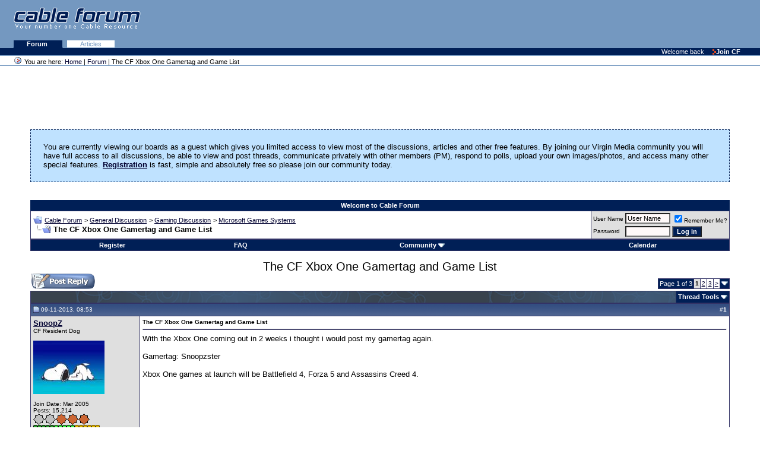

--- FILE ---
content_type: text/html; charset=ISO-8859-1
request_url: https://www.cableforum.uk/board/showthread.php?s=6d6b8ee681fb240c4f3195dbf7f7bcf0&t=33695884
body_size: 114847
content:
<!DOCTYPE html PUBLIC "-//W3C//DTD XHTML 1.0 Transitional//EN" "http://www.w3.org/TR/xhtml1/DTD/xhtml1-transitional.dtd">
<html xmlns="http://www.w3.org/1999/xhtml" dir="ltr" lang="en">
<head>
	<meta http-equiv="Content-Type" content="text/html; charset=ISO-8859-1" />
<meta name="generator" content="vBulletin 3.8.11" />

<meta name="keywords" content=" The CF Xbox One Gamertag and Game List, forum,discussion,support,cable,broadband,digital,tv,telewest,blueyonder,ntl,nthellworld,ntlhell,virginmedia,virgin,v+,VoD" />
<meta name="description" content=" The CF Xbox One Gamertag and Game List Microsoft Games Systems" />


<!-- CSS Stylesheet -->
<style type="text/css" id="vbulletin_css">
/**
* vBulletin 3.8.11 CSS
* Style: 'Cable Forum Main'; Style ID: 30
*/
@import url("clientscript/vbulletin_css/style-48ba8313-00030.css");
</style>
<link rel="stylesheet" type="text/css" href="clientscript/vbulletin_important.css?v=3811" />


<!-- / CSS Stylesheet -->

<script type="text/javascript" src="clientscript/yui/yahoo-dom-event/yahoo-dom-event.js?v=3811"></script>
<script type="text/javascript" src="clientscript/yui/connection/connection-min.js?v=3811"></script>
<script type="text/javascript">
<!--
var SESSIONURL = "s=5507ee543fd3c83d5cc1b9bc1c9231a5&";
var SECURITYTOKEN = "guest";
var IMGDIR_MISC = "images/misc";
var vb_disable_ajax = parseInt("0", 10);
// -->
</script>
<script type="text/javascript" src="clientscript/vbulletin_global.js?v=3811"></script>
<script type="text/javascript" src="clientscript/vbulletin_menu.js?v=3811"></script>


	<link rel="alternate" type="application/rss+xml" title="Cable Forum RSS Feed" href="external.php?type=RSS2" />
	
		<link rel="alternate" type="application/rss+xml" title="Cable Forum - Microsoft Games Systems - RSS Feed" href="external.php?type=RSS2&amp;forumids=15" />
	

	<title> The CF Xbox One Gamertag and Game List - Cable Forum</title>
<meta property="og:title" content="The CF Xbox One Gamertag and Game List - Cable Forum"/>
<meta property="og:site_name" content="Cable Forum"/>
	<script type="text/javascript" src="clientscript/vbulletin_post_loader.js?v=3811"></script>
	<style type="text/css" id="vbulletin_showthread_css">
	<!--
	
	#links div { white-space: nowrap; }
	#links img { vertical-align: middle; }
	-->
	</style>
</head>
<body onload="">
<div>
<div class="top">
<a href="index.php" class="noline"><img class="logo" alt="Cable Forum - UK Cable News and Support" 
src="/images/logo_pastelblue_top.gif" /></a>

<!-- Google Adsense -->

<div style="position: absolute; top: 10px; right: 10px;">
<!-- Forum Header -->
<script async src="https://pagead2.googlesyndication.com/pagead/js/adsbygoogle.js?client=ca-pub-7579060062322639"
     crossorigin="anonymous"></script>
<ins class="adsbygoogle"
     style="display:inline-block;width:468px;height:60px"
     data-ad-client="ca-pub-7579060062322639"
     data-ad-slot="3815243554"></ins>
<script>
(adsbygoogle = window.adsbygoogle || []).push({});
</script>
</div>

<!-- Google Adsense -->
</div>

<div class="tabs">

<!--
   <a class="plain" href="/index.php">Home </a>
   <a class="plain" href="/article/">News </a>
-->
   <a class="selected" href="/board/index.php">Forum </a>
   <a class="plain" href="/board/forumdisplay.php?f=58">Articles</a> 

</div>

<div class="personalBar">&nbsp; <span>Welcome back</span> <a 
href="/board/register.php?"><img title="" height="11" alt="" 
src="/images/linkOpaque.gif" width="6" border="0"/>Join CF</a></div>

<div class="pathBar"><img 
class="addFavorite" title="You are here" height="16" 
alt="You are here" src="/images/site_icon.gif" 
width="16" border="0"/> You are here: <a href="/">Home</a> | <a href="/board/">Forum</a>  | The CF Xbox One Gamertag and Game List</div>
</div>
<table class="columns">
  <tbody>
  <tr>
     <td class="main">

<!-- content table -->
<!-- open content container -->

<div align="center">
	<div class="page" style="width:95%; text-align:left">
		<div style="padding:0px 4px 0px 4px" align="left">





 
<div align="center">
<!-- Forum Above Navbar -->
<script async src="https://pagead2.googlesyndication.com/pagead/js/adsbygoogle.js?client=ca-pub-7579060062322639"
     crossorigin="anonymous"></script>
<ins class="adsbygoogle"
     style="display:inline-block;width:728px;height:90px"
     data-ad-client="ca-pub-7579060062322639"
     data-ad-slot="5372701959"></ins>
<script>
(adsbygoogle = window.adsbygoogle || []).push({});
</script>
</div>


 
	<!-- guest welcome message --> 
	<br />
	<table class="welcometable" cellpadding="20" cellspacing="1" border="0" width="100%" align="center">
	<tr> 
		<td>
			You are currently viewing our boards as a guest which gives you limited access to view most of the discussions, articles and other free features. By joining our Virgin Media community you will have full access to all discussions, be able to view and post threads, communicate privately with other members (PM), respond to polls, upload your own images/photos, and access many other special features. <a href="register.php"><strong>Registration</strong></a> is fast, simple and absolutely free so please join our community today.
		</td>
	</tr>
	</table>
	<br />
	<!-- / guest welcome message -->



<br />
<!-- nav buttons top -->
<div align="center">
    <table class="tborder" cellpadding="4" cellspacing="0" border="0" width="100%" align="center" style="border-bottom-width:0px">
    <tr align="center">    
 
        <td class="vbmenu_control">Welcome to Cable Forum</td>

    </tr>
    </table>
</div>
<!-- end nav buttons top -->
<!-- breadcrumb, login, pm info -->
<table class="tborder" cellpadding="4" cellspacing="1" border="0" width="100%" align="center">
<tr>
	<td class="alt1" width="100%">
		
			<table cellpadding="0" cellspacing="0" border="0">
			<tr valign="bottom">
				<td><a href="#" onclick="history.back(1); return false;"><img src="images/misc/navbits_start.gif" alt="Go Back" border="0" /></a></td>
				<td>&nbsp;</td>
				<td width="100%"><span class="navbar"><a href="index.php?s=5507ee543fd3c83d5cc1b9bc1c9231a5" accesskey="1">Cable Forum</a></span> 
	<span class="navbar">&gt; <a href="forumdisplay.php?s=5507ee543fd3c83d5cc1b9bc1c9231a5&amp;f=5">General Discussion</a></span>


	<span class="navbar">&gt; <a href="forumdisplay.php?s=5507ee543fd3c83d5cc1b9bc1c9231a5&amp;f=30">Gaming Discussion</a></span>


	<span class="navbar">&gt; <a href="forumdisplay.php?s=5507ee543fd3c83d5cc1b9bc1c9231a5&amp;f=15">Microsoft Games Systems</a></span>

</td>
			</tr>
			<tr>
				<td class="navbar" style="font-size:10pt; padding-top:1px" colspan="3"><a href="/board/showthread.php?s=6d6b8ee681fb240c4f3195dbf7f7bcf0&amp;t=33695884"><img class="inlineimg" src="images/misc/navbits_finallink_ltr.gif" alt="Reload this Page" border="0" /></a> <strong>
	 The CF Xbox One Gamertag and Game List

</strong></td>
			</tr>
			</table>
		
	</td>

	<td class="alt2" nowrap="nowrap" style="padding:0px">
		<!-- login form -->
		<form action="login.php?do=login" method="post" onsubmit="md5hash(vb_login_password, vb_login_md5password, vb_login_md5password_utf, 0)">
		<script type="text/javascript" src="clientscript/vbulletin_md5.js?v=3811"></script>
		<table cellpadding="0" cellspacing="3" border="0">
		<tr>
			<td class="smallfont" style="white-space: nowrap;"><label for="navbar_username">User Name</label></td>
			<td><input type="text" class="bginput" style="font-size: 11px" name="vb_login_username" id="navbar_username" size="10" accesskey="u" tabindex="101" value="User Name" onfocus="if (this.value == 'User Name') this.value = '';" /></td>
			<td class="smallfont" nowrap="nowrap"><label for="cb_cookieuser_navbar"><input type="checkbox" name="cookieuser" value="1" tabindex="103" id="cb_cookieuser_navbar" accesskey="c" checked="checked" />Remember Me?</label></td>
		</tr>
		<tr>
			<td class="smallfont"><label for="navbar_password">Password</label></td>
			<td><input type="password" class="bginput" style="font-size: 11px" name="vb_login_password" id="navbar_password" size="10" tabindex="102" /></td>
			<td><input type="submit" class="button" value="Log in" tabindex="104" title="Enter your username and password in the boxes provided to login, or click the 'register' button to create a profile for yourself." accesskey="s" /></td>
		</tr>
		</table>
		<input type="hidden" name="s" value="5507ee543fd3c83d5cc1b9bc1c9231a5" />
		<input type="hidden" name="securitytoken" value="guest" />
		<input type="hidden" name="do" value="login" />
		<input type="hidden" name="vb_login_md5password" />
		<input type="hidden" name="vb_login_md5password_utf" />
		</form>
		<!-- / login form -->
	</td>

</tr>
</table>
<!-- / breadcrumb, login, pm info -->

<!-- nav buttons bar -->
<div class="tborder" style="padding:1px; border-top-width:0px">
	<table cellpadding="0" cellspacing="0" border="0" width="100%" align="center">
	<tr align="center">
		
		
			<td class="vbmenu_control"><a href="register.php?s=5507ee543fd3c83d5cc1b9bc1c9231a5" rel="nofollow">Register</a></td>
		
		
		<td class="vbmenu_control"><a rel="help" href="faq.php?s=5507ee543fd3c83d5cc1b9bc1c9231a5" accesskey="5">FAQ</a></td>
		
			<td class="vbmenu_control"><a id="community" href="/board/showthread.php?t=33695884&amp;nojs=1#community" rel="nofollow" accesskey="6">Community</a> <script type="text/javascript"> vbmenu_register("community"); </script></td>
		
		<td class="vbmenu_control"><a href="calendar.php?s=5507ee543fd3c83d5cc1b9bc1c9231a5">Calendar</a></td>
		
			
			
		
		
		
		</tr>
	</table>
</div>
<!-- / nav buttons bar -->

<br />






<!-- NAVBAR POPUP MENUS -->

	
	<!-- community link menu -->
	<div class="vbmenu_popup" id="community_menu" style="display:none;margin-top:3px" align="left">
		<table cellpadding="4" cellspacing="1" border="0">
		<tr><td class="thead">Community Links</td></tr>
		
		
		
		
		
			<tr><td class="vbmenu_option"><a href="memberlist.php?s=5507ee543fd3c83d5cc1b9bc1c9231a5">Members List</a></td></tr>
		
		<tr><td class="vbmenu_option"><a href="misc.php?do=topposters">Top Posters</a></td></tr><tr><td class="vbmenu_option"><a href="misc.php?do=reported">Reported Posts</a></td></tr>
		</table>
	</div>
	<!-- / community link menu -->
	
	
	
	
	
<!-- / NAVBAR POPUP MENUS -->

<!-- PAGENAV POPUP -->
	<div class="vbmenu_popup" id="pagenav_menu" style="display:none">
		<table cellpadding="4" cellspacing="1" border="0">
		<tr>
			<td class="thead" nowrap="nowrap">Go to Page...</td>
		</tr>
		<tr>
			<td class="vbmenu_option" title="nohilite">
			<form action="index.php" method="get" onsubmit="return this.gotopage()" id="pagenav_form">
				<input type="text" class="bginput" id="pagenav_itxt" style="font-size:11px" size="4" />
				<input type="button" class="button" id="pagenav_ibtn" value="Go" />
			</form>
			</td>
		</tr>
		</table>
	</div>
<!-- / PAGENAV POPUP -->





<div style="font-size: 150%; text-align: center;">The CF Xbox One Gamertag and Game List</div>




<a name="poststop" id="poststop"></a>

<!-- controls above postbits -->
<table cellpadding="0" cellspacing="0" border="0" width="100%" style="margin-bottom:3px">
<tr valign="bottom">
	
		<td class="smallfont" style="width: 120px;"><a href="newreply.php?s=5507ee543fd3c83d5cc1b9bc1c9231a5&amp;do=newreply&amp;noquote=1&amp;p=35642325" rel="nofollow"><img src="images/buttons/reply.gif" alt="Reply" border="0" /></a></td>
	
<td>
</td>
	<td align="right"><div class="pagenav" align="right">
<table class="tborder" cellpadding="3" cellspacing="1" border="0">
<tr>
	<td class="vbmenu_control" style="font-weight:normal">Page 1 of 3</td>
	
	
		<td class="alt2"><span class="smallfont" title="Showing results 1 to 15 of 43"><strong>1</strong></span></td>
 <td class="alt1"><a class="smallfont" href="showthread.php?s=5507ee543fd3c83d5cc1b9bc1c9231a5&amp;t=33695884&amp;page=2" title="Show results 16 to 30 of 43">2</a></td><td class="alt1"><a class="smallfont" href="showthread.php?s=5507ee543fd3c83d5cc1b9bc1c9231a5&amp;t=33695884&amp;page=3" title="Show results 31 to 43 of 43">3</a></td>
	<td class="alt1"><a rel="next" class="smallfont" href="showthread.php?s=5507ee543fd3c83d5cc1b9bc1c9231a5&amp;t=33695884&amp;page=2" title="Next Page - Results 16 to 30 of 43">&gt;</a></td>
	
	<td class="vbmenu_control" title="showthread.php?s=5507ee543fd3c83d5cc1b9bc1c9231a5&amp;t=33695884"><a name="PageNav"></a></td>
</tr>
</table>
</div></td>
</tr>
</table>
<!-- / controls above postbits -->

<!-- toolbar -->
<table class="tborder" cellpadding="4" cellspacing="1" border="0" width="100%" align="center" style="border-bottom-width:0px">
<tr>
	<td class="tcat" width="100%">
		<div class="smallfont">
		
		&nbsp;
		</div>
	</td>
	<td class="vbmenu_control" id="threadtools" nowrap="nowrap">
		<a href="/board/showthread.php?t=33695884&amp;nojs=1#goto_threadtools">Thread Tools</a>
		<script type="text/javascript"> vbmenu_register("threadtools"); </script>
	</td>
	
	
	

	

</tr>
</table>
<!-- / toolbar -->



<!-- end content table -->

		</div>
	</div>
</div>

<!-- / close content container -->
<!-- / end content table -->





<div id="posts"><!-- post #35642325 -->

	<!-- open content container -->

<div align="center">
	<div class="page" style="width:95%; text-align:left">
		<div style="padding:0px 4px 0px 4px" align="left">

	<div id="edit35642325" style="padding:0px 0px 4px 0px">
	<!-- this is not the last post shown on the page -->



<table id="post35642325" class="tborder" cellpadding="4" cellspacing="0" border="0" width="100%" align="center">
<tr>
	
		<td class="thead" style="font-weight:normal; border: 1px solid #333366; border-right: 0px" >
			<!-- status icon and date -->
			<a name="post35642325"><img class="inlineimg" src="images/statusicon/post_old.gif" alt="Old" border="0" /></a>
			09-11-2013, 08:53
			
			<!-- / status icon and date -->
		</td>
		<td class="thead" style="font-weight:normal; border: 1px solid #333366; border-left: 0px" align="right">
			<!-- Post History -->
			
			<!-- /Post History -->
			&nbsp;
			#<a href="showpost.php?s=5507ee543fd3c83d5cc1b9bc1c9231a5&amp;p=35642325&amp;postcount=1" target="new" rel="nofollow" id="postcount35642325" name="1"><strong>1</strong></a>
			
		</td>
	
</tr>
<tr valign="top">
	<td class="alt2" width="175" style="border: 1px solid #333366; border-top: 0px; border-bottom: 0px">

			<div id="postmenu_35642325">
				
					
						<a class="bigusername" href="member.php?s=5507ee543fd3c83d5cc1b9bc1c9231a5&amp;u=8234">SnoopZ</a>
					
				<script type="text/javascript"> vbmenu_register("postmenu_35642325", true); </script>
				
			</div>

			<div class="smallfont">CF Resident Dog</div>
			
			

			
				<div class="smallfont">
					&nbsp;<br /><a href="member.php?s=5507ee543fd3c83d5cc1b9bc1c9231a5&amp;u=8234"><img src="/gifs/avatar8234_14.gif" width="120" height="90" alt="SnoopZ's Avatar" border="0" /></a>
				</div>
			

			<div class="smallfont">
				&nbsp;<br />
				<div>Join Date: Mar 2005</div>
				
				
				
				<div>
					Posts: 15,214
				</div>
				
				
				<div><span id="repdisplay_35642325_8234"><img class="inlineimg" src="images/reputation/reputation_silverstar.gif" alt="SnoopZ has a pair of shiny stars" border="0" /><img class="inlineimg" src="images/reputation/reputation_silverstar.gif" alt="SnoopZ has a pair of shiny stars" border="0" /><img class="inlineimg" src="images/reputation/reputation_bronzestar.gif" alt="SnoopZ has a pair of shiny stars" border="0" /><img class="inlineimg" src="images/reputation/reputation_bronzestar.gif" alt="SnoopZ has a pair of shiny stars" border="0" /><img class="inlineimg" src="images/reputation/reputation_bronzestar.gif" alt="SnoopZ has a pair of shiny stars" border="0" /><br><img class="inlineimg" src="images/reputation/reputation_green.gif" alt="SnoopZ has a pair of shiny stars" border="0" /><img class="inlineimg" src="images/reputation/reputation_green.gif" alt="SnoopZ has a pair of shiny stars" border="0" /><img class="inlineimg" src="images/reputation/reputation_green.gif" alt="SnoopZ has a pair of shiny stars" border="0" /><img class="inlineimg" src="images/reputation/reputation_green.gif" alt="SnoopZ has a pair of shiny stars" border="0" /><img class="inlineimg" src="images/reputation/reputation_green.gif" alt="SnoopZ has a pair of shiny stars" border="0" /><img class="inlineimg" src="images/reputation/reputation_greenh.gif" alt="SnoopZ has a pair of shiny stars" border="0" /><img class="inlineimg" src="images/reputation/reputation_greenh.gif" alt="SnoopZ has a pair of shiny stars" border="0" /><img class="inlineimg" src="images/reputation/reputation_greenh.gif" alt="SnoopZ has a pair of shiny stars" border="0" /><img class="inlineimg" src="images/reputation/reputation_greenh.gif" alt="SnoopZ has a pair of shiny stars" border="0" /><img class="inlineimg" src="images/reputation/reputation_greenh.gif" alt="SnoopZ has a pair of shiny stars" border="0" /><img class="inlineimg" src="images/reputation/reputation_gold.gif" alt="SnoopZ has a pair of shiny stars" border="0" /><img class="inlineimg" src="images/reputation/reputation_gold.gif" alt="SnoopZ has a pair of shiny stars" border="0" /><img class="inlineimg" src="images/reputation/reputation_gold.gif" alt="SnoopZ has a pair of shiny stars" border="0" /><img class="inlineimg" src="images/reputation/reputation_gold.gif" alt="SnoopZ has a pair of shiny stars" border="0" /><img class="inlineimg" src="images/reputation/reputation_gold.gif" alt="SnoopZ has a pair of shiny stars" border="0" /><img class="inlineimg" src="images/reputation/reputation_gold.gif" alt="SnoopZ has a pair of shiny stars" border="0" /></span></div>
				
				<div>    </div>
			</div>

	</td>
	
	<td class="alt1" id="td_post_35642325" style="border-right: 1px solid #333366">
	
		
		
			<!-- icon and title -->
			<div class="smallfont">
				
				<strong>The CF Xbox One Gamertag and Game List</strong>
			</div>
			<hr size="1" style="color:#333366; background-color:#333366" />
			<!-- / icon and title -->
		

		<!-- message -->
		<div id="post_message_35642325">
			
			With the Xbox One coming out in 2 weeks i thought i would post my gamertag again.<br />
<br />
Gamertag: Snoopzster<br />
<br />
Xbox One games at launch will be Battlefield 4, Forza 5 and Assassins Creed 4.
		</div>
		<!-- / message -->

		

		
		

		

		

		

	</td>
</tr>
<tr>
	<td class="alt2" style="border: 1px solid #333366; border-top: 0px">
		
<img class="inlineimg" src="images/statusicon/user_online.gif" alt="SnoopZ is online now" border="0" />

		
		
		
		
		&nbsp;
	</td>
	
	<td class="alt1" align="right" style="border: 1px solid #333366; border-left: 0px; border-top: 0px">
	
		<!-- controls -->
		
		
		
		
			<a href="newreply.php?s=5507ee543fd3c83d5cc1b9bc1c9231a5&amp;do=newreply&amp;p=35642325" rel="nofollow"><img src="images/buttons/quote.gif" alt="Reply With Quote" border="0" /></a>
		
		
		
		
		
		
		
			
		
		
		<!-- / controls -->
	</td>
</tr>
</table>


<!-- post 35642325 popup menu -->
<div class="vbmenu_popup" id="postmenu_35642325_menu" style="display:none">
	<table cellpadding="4" cellspacing="1" border="0">
	<tr>
		<td class="thead">SnoopZ</td>
	</tr>
	
		<tr><td class="vbmenu_option"><a href="member.php?s=5507ee543fd3c83d5cc1b9bc1c9231a5&amp;u=8234">View Public Profile</a></td></tr>
	
	
	
	
	
		<tr><td class="vbmenu_option"><a href="search.php?s=5507ee543fd3c83d5cc1b9bc1c9231a5&amp;do=finduser&amp;u=8234" rel="nofollow">Find More Posts by SnoopZ</a></td></tr>
	
	
	
	</table>
</div>
<!-- / post 35642325 popup menu -->


	</div>
	
		</div>
	</div>
</div>

<!-- / close content container -->

<!-- / post #35642325 --><!-- Google Adsense -->

<div align="center">
	<div class="page" style="width:95%; text-align:left">
	<div style="padding:0px 3px 0px 3px" align="left">
	<div id="edit_ad" style="padding:0px 0px 4px 0px">

<table id="post_ad" class="tborder" cellpadding="4" cellspacing="1" border="0" width="100%" align="center">
<tr title="Advert">
	<td class="thead" style="font-weight:normal" align="center">
Advertisement
	</td>
</tr>
<tr>
	<td class="alt1">

<div align="center">
<!-- Thread First Post (New) -->
<script async src="https://pagead2.googlesyndication.com/pagead/js/adsbygoogle.js?client=ca-pub-7579060062322639"
     crossorigin="anonymous"></script>
<ins class="adsbygoogle"
     style="display:inline-block;width:970px;height:90px"
     data-ad-client="ca-pub-7579060062322639"
     data-ad-slot="9303373959"></ins>
<script>
(adsbygoogle = window.adsbygoogle || []).push({});
</script>
</div>

	</td>
</tr>
</table>
	</div>
		</div>
	</div>
</div>

<!-- Google Adsense -->
<!-- post #35642756 -->

	<!-- open content container -->

<div align="center">
	<div class="page" style="width:95%; text-align:left">
		<div style="padding:0px 4px 0px 4px" align="left">

	<div id="edit35642756" style="padding:0px 0px 4px 0px">
	<!-- this is not the last post shown on the page -->



<table id="post35642756" class="tborder" cellpadding="4" cellspacing="0" border="0" width="100%" align="center">
<tr>
	
		<td class="thead" style="font-weight:normal; border: 1px solid #333366; border-right: 0px" >
			<!-- status icon and date -->
			<a name="post35642756"><img class="inlineimg" src="images/statusicon/post_old.gif" alt="Old" border="0" /></a>
			09-11-2013, 21:46
			
			<!-- / status icon and date -->
		</td>
		<td class="thead" style="font-weight:normal; border: 1px solid #333366; border-left: 0px" align="right">
			<!-- Post History -->
			
			<!-- /Post History -->
			&nbsp;
			#<a href="showpost.php?s=5507ee543fd3c83d5cc1b9bc1c9231a5&amp;p=35642756&amp;postcount=2" target="new" rel="nofollow" id="postcount35642756" name="2"><strong>2</strong></a>
			
		</td>
	
</tr>
<tr valign="top">
	<td class="alt2" width="175" style="border: 1px solid #333366; border-top: 0px; border-bottom: 0px">

			<div id="postmenu_35642756">
				
					
						<a class="bigusername" href="member.php?s=5507ee543fd3c83d5cc1b9bc1c9231a5&amp;u=230">MadGamer</a>
					
				<script type="text/javascript"> vbmenu_register("postmenu_35642756", true); </script>
				
			</div>

			<div class="smallfont">Eva Longoria Fan</div>
			
			

			
				<div class="smallfont">
					&nbsp;<br /><a href="member.php?s=5507ee543fd3c83d5cc1b9bc1c9231a5&amp;u=230"><img src="/gifs/avatar230_24.gif" width="110" height="120" alt="MadGamer's Avatar" border="0" /></a>
				</div>
			

			<div class="smallfont">
				&nbsp;<br />
				<div>Join Date: Jun 2003</div>
				<div>Location: Essex</div>
				<div>Age: 37</div>
				<div>Services: Sky multiroom (Sky Q)
Sky Fibre Unlimited
Sky Landline</div>
				<div>
					Posts: 8,851
				</div>
				
				
				<div><span id="repdisplay_35642756_230"><img class="inlineimg" src="images/reputation/reputation_silverstar.gif" alt="MadGamer has a nice shiny star" border="0" /><br><img class="inlineimg" src="images/reputation/reputation_green.gif" alt="MadGamer has a nice shiny star" border="0" /><img class="inlineimg" src="images/reputation/reputation_green.gif" alt="MadGamer has a nice shiny star" border="0" /></span></div>
				
				<div>    </div>
			</div>

	</td>
	
	<td class="alt1" id="td_post_35642756" style="border-right: 1px solid #333366">
	
		
		
			<!-- icon and title -->
			<div class="smallfont">
				
				<strong>Re: Post your Gamertag &amp; Live games here</strong>
			</div>
			<hr size="1" style="color:#333366; background-color:#333366" />
			<!-- / icon and title -->
		

		<!-- message -->
		<div id="post_message_35642756">
			
			XBL Gamertag: MadGamer1988.<br />
<br />
Xbox One Games at launch will be FIFA, Forza 5, Battlefield 4 and CoD: Ghosts
		</div>
		<!-- / message -->

		

		
		

		

		

		

	</td>
</tr>
<tr>
	<td class="alt2" style="border: 1px solid #333366; border-top: 0px">
		<img class="inlineimg" src="images/statusicon/user_offline.gif" alt="MadGamer is offline" border="0" />


		
		
		
		
		&nbsp;
	</td>
	
	<td class="alt1" align="right" style="border: 1px solid #333366; border-left: 0px; border-top: 0px">
	
		<!-- controls -->
		
		
		
		
			<a href="newreply.php?s=5507ee543fd3c83d5cc1b9bc1c9231a5&amp;do=newreply&amp;p=35642756" rel="nofollow"><img src="images/buttons/quote.gif" alt="Reply With Quote" border="0" /></a>
		
		
		
		
		
		
		
			
		
		
		<!-- / controls -->
	</td>
</tr>
</table>


<!-- post 35642756 popup menu -->
<div class="vbmenu_popup" id="postmenu_35642756_menu" style="display:none">
	<table cellpadding="4" cellspacing="1" border="0">
	<tr>
		<td class="thead">MadGamer</td>
	</tr>
	
		<tr><td class="vbmenu_option"><a href="member.php?s=5507ee543fd3c83d5cc1b9bc1c9231a5&amp;u=230">View Public Profile</a></td></tr>
	
	
	
	
	
		<tr><td class="vbmenu_option"><a href="search.php?s=5507ee543fd3c83d5cc1b9bc1c9231a5&amp;do=finduser&amp;u=230" rel="nofollow">Find More Posts by MadGamer</a></td></tr>
	
	
	
	</table>
</div>
<!-- / post 35642756 popup menu -->


	</div>
	
		</div>
	</div>
</div>

<!-- / close content container -->

<!-- / post #35642756 --><!-- post #35642775 -->

	<!-- open content container -->

<div align="center">
	<div class="page" style="width:95%; text-align:left">
		<div style="padding:0px 4px 0px 4px" align="left">

	<div id="edit35642775" style="padding:0px 0px 4px 0px">
	<!-- this is not the last post shown on the page -->



<table id="post35642775" class="tborder" cellpadding="4" cellspacing="0" border="0" width="100%" align="center">
<tr>
	
		<td class="thead" style="font-weight:normal; border: 1px solid #333366; border-right: 0px" >
			<!-- status icon and date -->
			<a name="post35642775"><img class="inlineimg" src="images/statusicon/post_old.gif" alt="Old" border="0" /></a>
			09-11-2013, 22:36
			
			<!-- / status icon and date -->
		</td>
		<td class="thead" style="font-weight:normal; border: 1px solid #333366; border-left: 0px" align="right">
			<!-- Post History -->
			
			<!-- /Post History -->
			&nbsp;
			#<a href="showpost.php?s=5507ee543fd3c83d5cc1b9bc1c9231a5&amp;p=35642775&amp;postcount=3" target="new" rel="nofollow" id="postcount35642775" name="3"><strong>3</strong></a>
			
		</td>
	
</tr>
<tr valign="top">
	<td class="alt2" width="175" style="border: 1px solid #333366; border-top: 0px; border-bottom: 0px">

			<div id="postmenu_35642775">
				
					
						<a class="bigusername" href="member.php?s=5507ee543fd3c83d5cc1b9bc1c9231a5&amp;u=131">Tezcatlipoca</a>
					
				<script type="text/javascript"> vbmenu_register("postmenu_35642775", true); </script>
				
			</div>

			<div class="smallfont">Inactive</div>
			
			

			
				<div class="smallfont">
					&nbsp;<br /><a href="member.php?s=5507ee543fd3c83d5cc1b9bc1c9231a5&amp;u=131"><img src="/gifs/avatar131_11.gif" width="100" height="100" alt="Tezcatlipoca's Avatar" border="0" /></a>
				</div>
			

			<div class="smallfont">
				&nbsp;<br />
				<div>Join Date: Jun 2003</div>
				<div>Location: Cambridge</div>
				
				
				<div>
					Posts: 16,760
				</div>
				
				
				<div><span id="repdisplay_35642775_131"><img class="inlineimg" src="images/reputation/reputation_silverstar.gif" alt="Tezcatlipoca has a pair of shiny stars" border="0" /><img class="inlineimg" src="images/reputation/reputation_silverstar.gif" alt="Tezcatlipoca has a pair of shiny stars" border="0" /><img class="inlineimg" src="images/reputation/reputation_bronzestar.gif" alt="Tezcatlipoca has a pair of shiny stars" border="0" /><img class="inlineimg" src="images/reputation/reputation_bronzestar.gif" alt="Tezcatlipoca has a pair of shiny stars" border="0" /><img class="inlineimg" src="images/reputation/reputation_bronzestar.gif" alt="Tezcatlipoca has a pair of shiny stars" border="0" /><br><img class="inlineimg" src="images/reputation/reputation_green.gif" alt="Tezcatlipoca has a pair of shiny stars" border="0" /><img class="inlineimg" src="images/reputation/reputation_green.gif" alt="Tezcatlipoca has a pair of shiny stars" border="0" /><img class="inlineimg" src="images/reputation/reputation_green.gif" alt="Tezcatlipoca has a pair of shiny stars" border="0" /><img class="inlineimg" src="images/reputation/reputation_green.gif" alt="Tezcatlipoca has a pair of shiny stars" border="0" /><img class="inlineimg" src="images/reputation/reputation_green.gif" alt="Tezcatlipoca has a pair of shiny stars" border="0" /><img class="inlineimg" src="images/reputation/reputation_greenh.gif" alt="Tezcatlipoca has a pair of shiny stars" border="0" /></span></div>
				
				<div>    </div>
			</div>

	</td>
	
	<td class="alt1" id="td_post_35642775" style="border-right: 1px solid #333366">
	
		
		
			<!-- icon and title -->
			<div class="smallfont">
				
				<strong>Re: Post your Gamertag &amp; Live games here</strong>
			</div>
			<hr size="1" style="color:#333366; background-color:#333366" />
			<!-- / icon and title -->
		

		<!-- message -->
		<div id="post_message_35642775">
			
			Good idea!<br />
<br />
Tag = Tezcatlipoca<br />
<br />
Xbox One launch games = Forza 5 and Battlefield 4
		</div>
		<!-- / message -->

		

		
		

		

		

		

	</td>
</tr>
<tr>
	<td class="alt2" style="border: 1px solid #333366; border-top: 0px">
		<img class="inlineimg" src="images/statusicon/user_offline.gif" alt="Tezcatlipoca is offline" border="0" />


		
		
		
		
		&nbsp;
	</td>
	
	<td class="alt1" align="right" style="border: 1px solid #333366; border-left: 0px; border-top: 0px">
	
		<!-- controls -->
		
		
		
		
			<a href="newreply.php?s=5507ee543fd3c83d5cc1b9bc1c9231a5&amp;do=newreply&amp;p=35642775" rel="nofollow"><img src="images/buttons/quote.gif" alt="Reply With Quote" border="0" /></a>
		
		
		
		
		
		
		
			
		
		
		<!-- / controls -->
	</td>
</tr>
</table>


<!-- post 35642775 popup menu -->
<div class="vbmenu_popup" id="postmenu_35642775_menu" style="display:none">
	<table cellpadding="4" cellspacing="1" border="0">
	<tr>
		<td class="thead">Tezcatlipoca</td>
	</tr>
	
		<tr><td class="vbmenu_option"><a href="member.php?s=5507ee543fd3c83d5cc1b9bc1c9231a5&amp;u=131">View Public Profile</a></td></tr>
	
	
	
	
		<tr><td class="vbmenu_option"><a href="http://www.mjdodd.co.uk/">Visit Tezcatlipoca's homepage!</a></td></tr>
	
	
		<tr><td class="vbmenu_option"><a href="search.php?s=5507ee543fd3c83d5cc1b9bc1c9231a5&amp;do=finduser&amp;u=131" rel="nofollow">Find More Posts by Tezcatlipoca</a></td></tr>
	
	
	
	</table>
</div>
<!-- / post 35642775 popup menu -->


	</div>
	
		</div>
	</div>
</div>

<!-- / close content container -->

<!-- / post #35642775 --><!-- post #35642868 -->

	<!-- open content container -->

<div align="center">
	<div class="page" style="width:95%; text-align:left">
		<div style="padding:0px 4px 0px 4px" align="left">

	<div id="edit35642868" style="padding:0px 0px 4px 0px">
	<!-- this is not the last post shown on the page -->



<table id="post35642868" class="tborder" cellpadding="4" cellspacing="0" border="0" width="100%" align="center">
<tr>
	
		<td class="thead" style="font-weight:normal; border: 1px solid #333366; border-right: 0px" >
			<!-- status icon and date -->
			<a name="post35642868"><img class="inlineimg" src="images/statusicon/post_old.gif" alt="Old" border="0" /></a>
			10-11-2013, 10:25
			
			<!-- / status icon and date -->
		</td>
		<td class="thead" style="font-weight:normal; border: 1px solid #333366; border-left: 0px" align="right">
			<!-- Post History -->
			
			<!-- /Post History -->
			&nbsp;
			#<a href="showpost.php?s=5507ee543fd3c83d5cc1b9bc1c9231a5&amp;p=35642868&amp;postcount=4" target="new" rel="nofollow" id="postcount35642868" name="4"><strong>4</strong></a>
			
		</td>
	
</tr>
<tr valign="top">
	<td class="alt2" width="175" style="border: 1px solid #333366; border-top: 0px; border-bottom: 0px">

			<div id="postmenu_35642868">
				
					
						<a class="bigusername" href="member.php?s=5507ee543fd3c83d5cc1b9bc1c9231a5&amp;u=225">Bulky</a>
					
				<script type="text/javascript"> vbmenu_register("postmenu_35642868", true); </script>
				
			</div>

			<div class="smallfont">Inactive</div>
			
			

			

			<div class="smallfont">
				&nbsp;<br />
				<div>Join Date: Jun 2003</div>
				<div>Location: Stockport</div>
				<div>Age: 47</div>
				
				<div>
					Posts: 966
				</div>
				
				
				<div><span id="repdisplay_35642868_225"><img class="inlineimg" src="images/reputation/reputation_bronzestar.gif" alt="Bulky has reached the bronze age" border="0" /><br><img class="inlineimg" src="images/reputation/reputation_green.gif" alt="Bulky has reached the bronze age" border="0" /></span></div>
				
				<div>    </div>
			</div>

	</td>
	
	<td class="alt1" id="td_post_35642868" style="border-right: 1px solid #333366">
	
		
		
			<!-- icon and title -->
			<div class="smallfont">
				
				<strong>Re: Post your Gamertag &amp; Live games here</strong>
			</div>
			<hr size="1" style="color:#333366; background-color:#333366" />
			<!-- / icon and title -->
		

		<!-- message -->
		<div id="post_message_35642868">
			
			Xbox one coming my way too <img src="images/smilies/smile.gif" border="0" alt="" title="Smilie" class="inlineimg" /><br />
<br />
Tag : bulkylad<br />
Games : dead rising and cod ghosts (I think !!!!)
		</div>
		<!-- / message -->

		

		
		

		

		

		

	</td>
</tr>
<tr>
	<td class="alt2" style="border: 1px solid #333366; border-top: 0px">
		<img class="inlineimg" src="images/statusicon/user_offline.gif" alt="Bulky is offline" border="0" />


		
		
		
		
		&nbsp;
	</td>
	
	<td class="alt1" align="right" style="border: 1px solid #333366; border-left: 0px; border-top: 0px">
	
		<!-- controls -->
		
		
		
		
			<a href="newreply.php?s=5507ee543fd3c83d5cc1b9bc1c9231a5&amp;do=newreply&amp;p=35642868" rel="nofollow"><img src="images/buttons/quote.gif" alt="Reply With Quote" border="0" /></a>
		
		
		
		
		
		
		
			
		
		
		<!-- / controls -->
	</td>
</tr>
</table>


<!-- post 35642868 popup menu -->
<div class="vbmenu_popup" id="postmenu_35642868_menu" style="display:none">
	<table cellpadding="4" cellspacing="1" border="0">
	<tr>
		<td class="thead">Bulky</td>
	</tr>
	
		<tr><td class="vbmenu_option"><a href="member.php?s=5507ee543fd3c83d5cc1b9bc1c9231a5&amp;u=225">View Public Profile</a></td></tr>
	
	
	
	
	
		<tr><td class="vbmenu_option"><a href="search.php?s=5507ee543fd3c83d5cc1b9bc1c9231a5&amp;do=finduser&amp;u=225" rel="nofollow">Find More Posts by Bulky</a></td></tr>
	
	
	
	</table>
</div>
<!-- / post 35642868 popup menu -->


	</div>
	
		</div>
	</div>
</div>

<!-- / close content container -->

<!-- / post #35642868 --><!-- post #35642870 -->

	<!-- open content container -->

<div align="center">
	<div class="page" style="width:95%; text-align:left">
		<div style="padding:0px 4px 0px 4px" align="left">

	<div id="edit35642870" style="padding:0px 0px 4px 0px">
	<!-- this is not the last post shown on the page -->



<table id="post35642870" class="tborder" cellpadding="4" cellspacing="0" border="0" width="100%" align="center">
<tr>
	
		<td class="thead" style="font-weight:normal; border: 1px solid #333366; border-right: 0px" >
			<!-- status icon and date -->
			<a name="post35642870"><img class="inlineimg" src="images/statusicon/post_old.gif" alt="Old" border="0" /></a>
			10-11-2013, 10:29
			
			<!-- / status icon and date -->
		</td>
		<td class="thead" style="font-weight:normal; border: 1px solid #333366; border-left: 0px" align="right">
			<!-- Post History -->
			
			<!-- /Post History -->
			&nbsp;
			#<a href="showpost.php?s=5507ee543fd3c83d5cc1b9bc1c9231a5&amp;p=35642870&amp;postcount=5" target="new" rel="nofollow" id="postcount35642870" name="5"><strong>5</strong></a>
			
		</td>
	
</tr>
<tr valign="top">
	<td class="alt2" width="175" style="border: 1px solid #333366; border-top: 0px; border-bottom: 0px">

			<div id="postmenu_35642870">
				
					
						<a class="bigusername" href="member.php?s=5507ee543fd3c83d5cc1b9bc1c9231a5&amp;u=8234">SnoopZ</a>
					
				<script type="text/javascript"> vbmenu_register("postmenu_35642870", true); </script>
				
			</div>

			<div class="smallfont">CF Resident Dog</div>
			
			

			
				<div class="smallfont">
					&nbsp;<br /><a href="member.php?s=5507ee543fd3c83d5cc1b9bc1c9231a5&amp;u=8234"><img src="/gifs/avatar8234_14.gif" width="120" height="90" alt="SnoopZ's Avatar" border="0" /></a>
				</div>
			

			<div class="smallfont">
				&nbsp;<br />
				<div>Join Date: Mar 2005</div>
				
				
				
				<div>
					Posts: 15,214
				</div>
				
				
				<div><span id="repdisplay_35642870_8234"><img class="inlineimg" src="images/reputation/reputation_silverstar.gif" alt="SnoopZ has a pair of shiny stars" border="0" /><img class="inlineimg" src="images/reputation/reputation_silverstar.gif" alt="SnoopZ has a pair of shiny stars" border="0" /><img class="inlineimg" src="images/reputation/reputation_bronzestar.gif" alt="SnoopZ has a pair of shiny stars" border="0" /><img class="inlineimg" src="images/reputation/reputation_bronzestar.gif" alt="SnoopZ has a pair of shiny stars" border="0" /><img class="inlineimg" src="images/reputation/reputation_bronzestar.gif" alt="SnoopZ has a pair of shiny stars" border="0" /><br><img class="inlineimg" src="images/reputation/reputation_green.gif" alt="SnoopZ has a pair of shiny stars" border="0" /><img class="inlineimg" src="images/reputation/reputation_green.gif" alt="SnoopZ has a pair of shiny stars" border="0" /><img class="inlineimg" src="images/reputation/reputation_green.gif" alt="SnoopZ has a pair of shiny stars" border="0" /><img class="inlineimg" src="images/reputation/reputation_green.gif" alt="SnoopZ has a pair of shiny stars" border="0" /><img class="inlineimg" src="images/reputation/reputation_green.gif" alt="SnoopZ has a pair of shiny stars" border="0" /><img class="inlineimg" src="images/reputation/reputation_greenh.gif" alt="SnoopZ has a pair of shiny stars" border="0" /><img class="inlineimg" src="images/reputation/reputation_greenh.gif" alt="SnoopZ has a pair of shiny stars" border="0" /><img class="inlineimg" src="images/reputation/reputation_greenh.gif" alt="SnoopZ has a pair of shiny stars" border="0" /><img class="inlineimg" src="images/reputation/reputation_greenh.gif" alt="SnoopZ has a pair of shiny stars" border="0" /><img class="inlineimg" src="images/reputation/reputation_greenh.gif" alt="SnoopZ has a pair of shiny stars" border="0" /><img class="inlineimg" src="images/reputation/reputation_gold.gif" alt="SnoopZ has a pair of shiny stars" border="0" /><img class="inlineimg" src="images/reputation/reputation_gold.gif" alt="SnoopZ has a pair of shiny stars" border="0" /><img class="inlineimg" src="images/reputation/reputation_gold.gif" alt="SnoopZ has a pair of shiny stars" border="0" /><img class="inlineimg" src="images/reputation/reputation_gold.gif" alt="SnoopZ has a pair of shiny stars" border="0" /><img class="inlineimg" src="images/reputation/reputation_gold.gif" alt="SnoopZ has a pair of shiny stars" border="0" /><img class="inlineimg" src="images/reputation/reputation_gold.gif" alt="SnoopZ has a pair of shiny stars" border="0" /></span></div>
				
				<div>    </div>
			</div>

	</td>
	
	<td class="alt1" id="td_post_35642870" style="border-right: 1px solid #333366">
	
		
		
			<!-- icon and title -->
			<div class="smallfont">
				
				<strong>Re: Post your Gamertag &amp; Live games here</strong>
			</div>
			<hr size="1" style="color:#333366; background-color:#333366" />
			<!-- / icon and title -->
		

		<!-- message -->
		<div id="post_message_35642870">
			
			<div style="margin:20px; margin-top:5px; ">
	<div class="smallfont" style="margin-bottom:2px">Quote:</div>
	<table cellpadding="4" cellspacing="0" border="0" width="100%">
	<tr>
		<td class="alt2" style="border:1px inset">
			
				<div>
					Originally Posted by <strong>Bulky</strong>
					<a href="showthread.php?s=5507ee543fd3c83d5cc1b9bc1c9231a5&amp;p=35642868#post35642868" rel="nofollow"><img class="inlineimg" src="images/buttons/viewpost.gif" border="0" alt="View Post" /></a>
				</div>
				<div style="font-style:italic">Xbox one coming my way too <img src="images/smilies/smile.gif" border="0" alt="" title="Smilie" class="inlineimg" /><br />
<br />
Tag : bulkylad<br />
Games : dead rising and cod ghosts (I think !!!!)</div>
			
		</td>
	</tr>
	</table>
</div>Get Battlefield 4 <img src="images/smilies/wink.gif" border="0" alt="" title="Wink" class="inlineimg" />
		</div>
		<!-- / message -->

		

		
		

		

		

		

	</td>
</tr>
<tr>
	<td class="alt2" style="border: 1px solid #333366; border-top: 0px">
		
<img class="inlineimg" src="images/statusicon/user_online.gif" alt="SnoopZ is online now" border="0" />

		
		
		
		
		&nbsp;
	</td>
	
	<td class="alt1" align="right" style="border: 1px solid #333366; border-left: 0px; border-top: 0px">
	
		<!-- controls -->
		
		
		
		
			<a href="newreply.php?s=5507ee543fd3c83d5cc1b9bc1c9231a5&amp;do=newreply&amp;p=35642870" rel="nofollow"><img src="images/buttons/quote.gif" alt="Reply With Quote" border="0" /></a>
		
		
		
		
		
		
		
			
		
		
		<!-- / controls -->
	</td>
</tr>
</table>


<!-- post 35642870 popup menu -->
<div class="vbmenu_popup" id="postmenu_35642870_menu" style="display:none">
	<table cellpadding="4" cellspacing="1" border="0">
	<tr>
		<td class="thead">SnoopZ</td>
	</tr>
	
		<tr><td class="vbmenu_option"><a href="member.php?s=5507ee543fd3c83d5cc1b9bc1c9231a5&amp;u=8234">View Public Profile</a></td></tr>
	
	
	
	
	
		<tr><td class="vbmenu_option"><a href="search.php?s=5507ee543fd3c83d5cc1b9bc1c9231a5&amp;do=finduser&amp;u=8234" rel="nofollow">Find More Posts by SnoopZ</a></td></tr>
	
	
	
	</table>
</div>
<!-- / post 35642870 popup menu -->


	</div>
	
		</div>
	</div>
</div>

<!-- / close content container -->

<!-- / post #35642870 --><!-- post #35642877 -->

	<!-- open content container -->

<div align="center">
	<div class="page" style="width:95%; text-align:left">
		<div style="padding:0px 4px 0px 4px" align="left">

	<div id="edit35642877" style="padding:0px 0px 4px 0px">
	<!-- this is not the last post shown on the page -->



<table id="post35642877" class="tborder" cellpadding="4" cellspacing="0" border="0" width="100%" align="center">
<tr>
	
		<td class="thead" style="font-weight:normal; border: 1px solid #333366; border-right: 0px" >
			<!-- status icon and date -->
			<a name="post35642877"><img class="inlineimg" src="images/statusicon/post_old.gif" alt="Old" border="0" /></a>
			10-11-2013, 10:43
			
			<!-- / status icon and date -->
		</td>
		<td class="thead" style="font-weight:normal; border: 1px solid #333366; border-left: 0px" align="right">
			<!-- Post History -->
			
			<!-- /Post History -->
			&nbsp;
			#<a href="showpost.php?s=5507ee543fd3c83d5cc1b9bc1c9231a5&amp;p=35642877&amp;postcount=6" target="new" rel="nofollow" id="postcount35642877" name="6"><strong>6</strong></a>
			
		</td>
	
</tr>
<tr valign="top">
	<td class="alt2" width="175" style="border: 1px solid #333366; border-top: 0px; border-bottom: 0px">

			<div id="postmenu_35642877">
				
					
						<a class="bigusername" href="member.php?s=5507ee543fd3c83d5cc1b9bc1c9231a5&amp;u=225">Bulky</a>
					
				<script type="text/javascript"> vbmenu_register("postmenu_35642877", true); </script>
				
			</div>

			<div class="smallfont">Inactive</div>
			
			

			

			<div class="smallfont">
				&nbsp;<br />
				<div>Join Date: Jun 2003</div>
				<div>Location: Stockport</div>
				<div>Age: 47</div>
				
				<div>
					Posts: 966
				</div>
				
				
				<div><span id="repdisplay_35642877_225"><img class="inlineimg" src="images/reputation/reputation_bronzestar.gif" alt="Bulky has reached the bronze age" border="0" /><br><img class="inlineimg" src="images/reputation/reputation_green.gif" alt="Bulky has reached the bronze age" border="0" /></span></div>
				
				<div>    </div>
			</div>

	</td>
	
	<td class="alt1" id="td_post_35642877" style="border-right: 1px solid #333366">
	
		
		
			<!-- icon and title -->
			<div class="smallfont">
				
				<strong>Re: Post your Gamertag &amp; Live games here</strong>
			</div>
			<hr size="1" style="color:#333366; background-color:#333366" />
			<!-- / icon and title -->
		

		<!-- message -->
		<div id="post_message_35642877">
			
			<div style="margin:20px; margin-top:5px; ">
	<div class="smallfont" style="margin-bottom:2px">Quote:</div>
	<table cellpadding="4" cellspacing="0" border="0" width="100%">
	<tr>
		<td class="alt2" style="border:1px inset">
			
				<div>
					Originally Posted by <strong>SnoopZ</strong>
					<a href="showthread.php?s=5507ee543fd3c83d5cc1b9bc1c9231a5&amp;p=35642870#post35642870" rel="nofollow"><img class="inlineimg" src="images/buttons/viewpost.gif" border="0" alt="View Post" /></a>
				</div>
				<div style="font-style:italic">Get Battlefield 4 <img src="images/smilies/wink.gif" border="0" alt="" title="Wink" class="inlineimg" /></div>
			
		</td>
	</tr>
	</table>
</div>Yeah keep thinking that !!! , it's was soooo bad on the 360 it really put me off
		</div>
		<!-- / message -->

		

		
		

		

		

		

	</td>
</tr>
<tr>
	<td class="alt2" style="border: 1px solid #333366; border-top: 0px">
		<img class="inlineimg" src="images/statusicon/user_offline.gif" alt="Bulky is offline" border="0" />


		
		
		
		
		&nbsp;
	</td>
	
	<td class="alt1" align="right" style="border: 1px solid #333366; border-left: 0px; border-top: 0px">
	
		<!-- controls -->
		
		
		
		
			<a href="newreply.php?s=5507ee543fd3c83d5cc1b9bc1c9231a5&amp;do=newreply&amp;p=35642877" rel="nofollow"><img src="images/buttons/quote.gif" alt="Reply With Quote" border="0" /></a>
		
		
		
		
		
		
		
			
		
		
		<!-- / controls -->
	</td>
</tr>
</table>


<!-- post 35642877 popup menu -->
<div class="vbmenu_popup" id="postmenu_35642877_menu" style="display:none">
	<table cellpadding="4" cellspacing="1" border="0">
	<tr>
		<td class="thead">Bulky</td>
	</tr>
	
		<tr><td class="vbmenu_option"><a href="member.php?s=5507ee543fd3c83d5cc1b9bc1c9231a5&amp;u=225">View Public Profile</a></td></tr>
	
	
	
	
	
		<tr><td class="vbmenu_option"><a href="search.php?s=5507ee543fd3c83d5cc1b9bc1c9231a5&amp;do=finduser&amp;u=225" rel="nofollow">Find More Posts by Bulky</a></td></tr>
	
	
	
	</table>
</div>
<!-- / post 35642877 popup menu -->


	</div>
	
		</div>
	</div>
</div>

<!-- / close content container -->

<!-- / post #35642877 --><!-- post #35642880 -->

	<!-- open content container -->

<div align="center">
	<div class="page" style="width:95%; text-align:left">
		<div style="padding:0px 4px 0px 4px" align="left">

	<div id="edit35642880" style="padding:0px 0px 4px 0px">
	<!-- this is not the last post shown on the page -->



<table id="post35642880" class="tborder" cellpadding="4" cellspacing="0" border="0" width="100%" align="center">
<tr>
	
		<td class="thead" style="font-weight:normal; border: 1px solid #333366; border-right: 0px" >
			<!-- status icon and date -->
			<a name="post35642880"><img class="inlineimg" src="images/statusicon/post_old.gif" alt="Old" border="0" /></a>
			10-11-2013, 10:51
			
			<!-- / status icon and date -->
		</td>
		<td class="thead" style="font-weight:normal; border: 1px solid #333366; border-left: 0px" align="right">
			<!-- Post History -->
			
			<!-- /Post History -->
			&nbsp;
			#<a href="showpost.php?s=5507ee543fd3c83d5cc1b9bc1c9231a5&amp;p=35642880&amp;postcount=7" target="new" rel="nofollow" id="postcount35642880" name="7"><strong>7</strong></a>
			
		</td>
	
</tr>
<tr valign="top">
	<td class="alt2" width="175" style="border: 1px solid #333366; border-top: 0px; border-bottom: 0px">

			<div id="postmenu_35642880">
				
					
						<a class="bigusername" href="member.php?s=5507ee543fd3c83d5cc1b9bc1c9231a5&amp;u=8234">SnoopZ</a>
					
				<script type="text/javascript"> vbmenu_register("postmenu_35642880", true); </script>
				
			</div>

			<div class="smallfont">CF Resident Dog</div>
			
			

			
				<div class="smallfont">
					&nbsp;<br /><a href="member.php?s=5507ee543fd3c83d5cc1b9bc1c9231a5&amp;u=8234"><img src="/gifs/avatar8234_14.gif" width="120" height="90" alt="SnoopZ's Avatar" border="0" /></a>
				</div>
			

			<div class="smallfont">
				&nbsp;<br />
				<div>Join Date: Mar 2005</div>
				
				
				
				<div>
					Posts: 15,214
				</div>
				
				
				<div><span id="repdisplay_35642880_8234"><img class="inlineimg" src="images/reputation/reputation_silverstar.gif" alt="SnoopZ has a pair of shiny stars" border="0" /><img class="inlineimg" src="images/reputation/reputation_silverstar.gif" alt="SnoopZ has a pair of shiny stars" border="0" /><img class="inlineimg" src="images/reputation/reputation_bronzestar.gif" alt="SnoopZ has a pair of shiny stars" border="0" /><img class="inlineimg" src="images/reputation/reputation_bronzestar.gif" alt="SnoopZ has a pair of shiny stars" border="0" /><img class="inlineimg" src="images/reputation/reputation_bronzestar.gif" alt="SnoopZ has a pair of shiny stars" border="0" /><br><img class="inlineimg" src="images/reputation/reputation_green.gif" alt="SnoopZ has a pair of shiny stars" border="0" /><img class="inlineimg" src="images/reputation/reputation_green.gif" alt="SnoopZ has a pair of shiny stars" border="0" /><img class="inlineimg" src="images/reputation/reputation_green.gif" alt="SnoopZ has a pair of shiny stars" border="0" /><img class="inlineimg" src="images/reputation/reputation_green.gif" alt="SnoopZ has a pair of shiny stars" border="0" /><img class="inlineimg" src="images/reputation/reputation_green.gif" alt="SnoopZ has a pair of shiny stars" border="0" /><img class="inlineimg" src="images/reputation/reputation_greenh.gif" alt="SnoopZ has a pair of shiny stars" border="0" /><img class="inlineimg" src="images/reputation/reputation_greenh.gif" alt="SnoopZ has a pair of shiny stars" border="0" /><img class="inlineimg" src="images/reputation/reputation_greenh.gif" alt="SnoopZ has a pair of shiny stars" border="0" /><img class="inlineimg" src="images/reputation/reputation_greenh.gif" alt="SnoopZ has a pair of shiny stars" border="0" /><img class="inlineimg" src="images/reputation/reputation_greenh.gif" alt="SnoopZ has a pair of shiny stars" border="0" /><img class="inlineimg" src="images/reputation/reputation_gold.gif" alt="SnoopZ has a pair of shiny stars" border="0" /><img class="inlineimg" src="images/reputation/reputation_gold.gif" alt="SnoopZ has a pair of shiny stars" border="0" /><img class="inlineimg" src="images/reputation/reputation_gold.gif" alt="SnoopZ has a pair of shiny stars" border="0" /><img class="inlineimg" src="images/reputation/reputation_gold.gif" alt="SnoopZ has a pair of shiny stars" border="0" /><img class="inlineimg" src="images/reputation/reputation_gold.gif" alt="SnoopZ has a pair of shiny stars" border="0" /><img class="inlineimg" src="images/reputation/reputation_gold.gif" alt="SnoopZ has a pair of shiny stars" border="0" /></span></div>
				
				<div>    </div>
			</div>

	</td>
	
	<td class="alt1" id="td_post_35642880" style="border-right: 1px solid #333366">
	
		
		
			<!-- icon and title -->
			<div class="smallfont">
				
				<strong>Re: Post your Gamertag &amp; Live games here</strong>
			</div>
			<hr size="1" style="color:#333366; background-color:#333366" />
			<!-- / icon and title -->
		

		<!-- message -->
		<div id="post_message_35642880">
			
			<div style="margin:20px; margin-top:5px; ">
	<div class="smallfont" style="margin-bottom:2px">Quote:</div>
	<table cellpadding="4" cellspacing="0" border="0" width="100%">
	<tr>
		<td class="alt2" style="border:1px inset">
			
				<div>
					Originally Posted by <strong>Bulky</strong>
					<a href="showthread.php?s=5507ee543fd3c83d5cc1b9bc1c9231a5&amp;p=35642877#post35642877" rel="nofollow"><img class="inlineimg" src="images/buttons/viewpost.gif" border="0" alt="View Post" /></a>
				</div>
				<div style="font-style:italic">Yeah keep thinking that !!! , it's was soooo bad on the 360 it really put me off</div>
			
		</td>
	</tr>
	</table>
</div>I guess everyone sees it differently then as Battlefield 3 is the best fps game i have played on the Xbox and i have played loads. For me going back to a COD game is like playing an arcade shooter, that isn't to say i won't get Ghosts though but that is unlikely as it looks like crap in my opinion from what i have seen, especially after i have played 10 mins of Battlefield 4 on the X1. <img src="images/smilies/smile.gif" border="0" alt="" title="Smilie" class="inlineimg" />
		</div>
		<!-- / message -->

		

		
		

		

		

		

	</td>
</tr>
<tr>
	<td class="alt2" style="border: 1px solid #333366; border-top: 0px">
		
<img class="inlineimg" src="images/statusicon/user_online.gif" alt="SnoopZ is online now" border="0" />

		
		
		
		
		&nbsp;
	</td>
	
	<td class="alt1" align="right" style="border: 1px solid #333366; border-left: 0px; border-top: 0px">
	
		<!-- controls -->
		
		
		
		
			<a href="newreply.php?s=5507ee543fd3c83d5cc1b9bc1c9231a5&amp;do=newreply&amp;p=35642880" rel="nofollow"><img src="images/buttons/quote.gif" alt="Reply With Quote" border="0" /></a>
		
		
		
		
		
		
		
			
		
		
		<!-- / controls -->
	</td>
</tr>
</table>


<!-- post 35642880 popup menu -->
<div class="vbmenu_popup" id="postmenu_35642880_menu" style="display:none">
	<table cellpadding="4" cellspacing="1" border="0">
	<tr>
		<td class="thead">SnoopZ</td>
	</tr>
	
		<tr><td class="vbmenu_option"><a href="member.php?s=5507ee543fd3c83d5cc1b9bc1c9231a5&amp;u=8234">View Public Profile</a></td></tr>
	
	
	
	
	
		<tr><td class="vbmenu_option"><a href="search.php?s=5507ee543fd3c83d5cc1b9bc1c9231a5&amp;do=finduser&amp;u=8234" rel="nofollow">Find More Posts by SnoopZ</a></td></tr>
	
	
	
	</table>
</div>
<!-- / post 35642880 popup menu -->


	</div>
	
		</div>
	</div>
</div>

<!-- / close content container -->

<!-- / post #35642880 --><!-- post #35642964 -->

	<!-- open content container -->

<div align="center">
	<div class="page" style="width:95%; text-align:left">
		<div style="padding:0px 4px 0px 4px" align="left">

	<div id="edit35642964" style="padding:0px 0px 4px 0px">
	<!-- this is not the last post shown on the page -->



<table id="post35642964" class="tborder" cellpadding="4" cellspacing="0" border="0" width="100%" align="center">
<tr>
	
		<td class="thead" style="font-weight:normal; border: 1px solid #333366; border-right: 0px" >
			<!-- status icon and date -->
			<a name="post35642964"><img class="inlineimg" src="images/statusicon/post_old.gif" alt="Old" border="0" /></a>
			10-11-2013, 13:41
			
			<!-- / status icon and date -->
		</td>
		<td class="thead" style="font-weight:normal; border: 1px solid #333366; border-left: 0px" align="right">
			<!-- Post History -->
			
			<!-- /Post History -->
			&nbsp;
			#<a href="showpost.php?s=5507ee543fd3c83d5cc1b9bc1c9231a5&amp;p=35642964&amp;postcount=8" target="new" rel="nofollow" id="postcount35642964" name="8"><strong>8</strong></a>
			
		</td>
	
</tr>
<tr valign="top">
	<td class="alt2" width="175" style="border: 1px solid #333366; border-top: 0px; border-bottom: 0px">

			<div id="postmenu_35642964">
				
					
						<a class="bigusername" href="member.php?s=5507ee543fd3c83d5cc1b9bc1c9231a5&amp;u=71875">nstokes</a>
					
				<script type="text/javascript"> vbmenu_register("postmenu_35642964", true); </script>
				
			</div>

			<div class="smallfont">Inactive</div>
			
			

			
				<div class="smallfont">
					&nbsp;<br /><a href="member.php?s=5507ee543fd3c83d5cc1b9bc1c9231a5&amp;u=71875"><img src="/gifs/avatar71875_2.gif" width="120" height="90" alt="nstokes's Avatar" border="0" /></a>
				</div>
			

			<div class="smallfont">
				&nbsp;<br />
				<div>Join Date: Jul 2010</div>
				<div>Location: Sheffield</div>
				<div>Age: 38</div>
				<div>Services: Sky+HD (2TB) with Sky World, BT Sport and ESPN, Sky 3D, Sky+HD Multiroom, Sky Talk Freetime, Sky Fib</div>
				<div>
					Posts: 4,090
				</div>
				
				
				<div><span id="repdisplay_35642964_71875"><img class="inlineimg" src="images/reputation/reputation_bronzestar.gif" alt="nstokes is cast in bronze" border="0" /><img class="inlineimg" src="images/reputation/reputation_bronzestar.gif" alt="nstokes is cast in bronze" border="0" /><img class="inlineimg" src="images/reputation/reputation_bronzestar.gif" alt="nstokes is cast in bronze" border="0" /><img class="inlineimg" src="images/reputation/reputation_bronzestar.gif" alt="nstokes is cast in bronze" border="0" /><br><img class="inlineimg" src="images/reputation/reputation_green.gif" alt="nstokes is cast in bronze" border="0" /><img class="inlineimg" src="images/reputation/reputation_green.gif" alt="nstokes is cast in bronze" border="0" /><img class="inlineimg" src="images/reputation/reputation_green.gif" alt="nstokes is cast in bronze" border="0" /><img class="inlineimg" src="images/reputation/reputation_green.gif" alt="nstokes is cast in bronze" border="0" /><img class="inlineimg" src="images/reputation/reputation_green.gif" alt="nstokes is cast in bronze" border="0" /><img class="inlineimg" src="images/reputation/reputation_greenh.gif" alt="nstokes is cast in bronze" border="0" /><img class="inlineimg" src="images/reputation/reputation_greenh.gif" alt="nstokes is cast in bronze" border="0" /><img class="inlineimg" src="images/reputation/reputation_greenh.gif" alt="nstokes is cast in bronze" border="0" /></span></div>
				
				<div>    </div>
			</div>

	</td>
	
	<td class="alt1" id="td_post_35642964" style="border-right: 1px solid #333366">
	
		
		
			<!-- icon and title -->
			<div class="smallfont">
				
				<strong>Re: Post your Gamertag &amp; Live games here</strong>
			</div>
			<hr size="1" style="color:#333366; background-color:#333366" />
			<!-- / icon and title -->
		

		<!-- message -->
		<div id="post_message_35642964">
			
			Live = Stokesy1987
		</div>
		<!-- / message -->

		

		
		

		

		

		

	</td>
</tr>
<tr>
	<td class="alt2" style="border: 1px solid #333366; border-top: 0px">
		<img class="inlineimg" src="images/statusicon/user_offline.gif" alt="nstokes is offline" border="0" />


		
		
		
		
		&nbsp;
	</td>
	
	<td class="alt1" align="right" style="border: 1px solid #333366; border-left: 0px; border-top: 0px">
	
		<!-- controls -->
		
		
		
		
			<a href="newreply.php?s=5507ee543fd3c83d5cc1b9bc1c9231a5&amp;do=newreply&amp;p=35642964" rel="nofollow"><img src="images/buttons/quote.gif" alt="Reply With Quote" border="0" /></a>
		
		
		
		
		
		
		
			
		
		
		<!-- / controls -->
	</td>
</tr>
</table>


<!-- post 35642964 popup menu -->
<div class="vbmenu_popup" id="postmenu_35642964_menu" style="display:none">
	<table cellpadding="4" cellspacing="1" border="0">
	<tr>
		<td class="thead">nstokes</td>
	</tr>
	
		<tr><td class="vbmenu_option"><a href="member.php?s=5507ee543fd3c83d5cc1b9bc1c9231a5&amp;u=71875">View Public Profile</a></td></tr>
	
	
	
	
	
		<tr><td class="vbmenu_option"><a href="search.php?s=5507ee543fd3c83d5cc1b9bc1c9231a5&amp;do=finduser&amp;u=71875" rel="nofollow">Find More Posts by nstokes</a></td></tr>
	
	
	
	</table>
</div>
<!-- / post 35642964 popup menu -->


	</div>
	
		</div>
	</div>
</div>

<!-- / close content container -->

<!-- / post #35642964 --><!-- post #35643080 -->

	<!-- open content container -->

<div align="center">
	<div class="page" style="width:95%; text-align:left">
		<div style="padding:0px 4px 0px 4px" align="left">

	<div id="edit35643080" style="padding:0px 0px 4px 0px">
	<!-- this is not the last post shown on the page -->



<table id="post35643080" class="tborder" cellpadding="4" cellspacing="0" border="0" width="100%" align="center">
<tr>
	
		<td class="thead" style="font-weight:normal; border: 1px solid #333366; border-right: 0px" >
			<!-- status icon and date -->
			<a name="post35643080"><img class="inlineimg" src="images/statusicon/post_old.gif" alt="Old" border="0" /></a>
			10-11-2013, 17:44
			
			<!-- / status icon and date -->
		</td>
		<td class="thead" style="font-weight:normal; border: 1px solid #333366; border-left: 0px" align="right">
			<!-- Post History -->
			
			<!-- /Post History -->
			&nbsp;
			#<a href="showpost.php?s=5507ee543fd3c83d5cc1b9bc1c9231a5&amp;p=35643080&amp;postcount=9" target="new" rel="nofollow" id="postcount35643080" name="9"><strong>9</strong></a>
			
		</td>
	
</tr>
<tr valign="top">
	<td class="alt2" width="175" style="border: 1px solid #333366; border-top: 0px; border-bottom: 0px">

			<div id="postmenu_35643080">
				
					
						<a class="bigusername" href="member.php?s=5507ee543fd3c83d5cc1b9bc1c9231a5&amp;u=28482">cimt</a>
					
				<script type="text/javascript"> vbmenu_register("postmenu_35643080", true); </script>
				
			</div>

			
			
			

			
				<div class="smallfont">
					&nbsp;<br /><a href="member.php?s=5507ee543fd3c83d5cc1b9bc1c9231a5&amp;u=28482"><img src="/gifs/avatar28482_2.gif" width="100" height="100" alt="cimt's Avatar" border="0" /></a>
				</div>
			

			<div class="smallfont">
				&nbsp;<br />
				<div>Join Date: Mar 2007</div>
				<div>Location: Leeds</div>
				<div>Age: 35</div>
				
				<div>
					Posts: 5,252
				</div>
				
				
				<div><span id="repdisplay_35643080_28482"><img class="inlineimg" src="images/reputation/reputation_bronzestar.gif" alt="cimt has a bronzed appeal" border="0" /><img class="inlineimg" src="images/reputation/reputation_bronzestar.gif" alt="cimt has a bronzed appeal" border="0" /><br><img class="inlineimg" src="images/reputation/reputation_green.gif" alt="cimt has a bronzed appeal" border="0" /><img class="inlineimg" src="images/reputation/reputation_green.gif" alt="cimt has a bronzed appeal" border="0" /><img class="inlineimg" src="images/reputation/reputation_green.gif" alt="cimt has a bronzed appeal" border="0" /></span></div>
				
				<div>    </div>
			</div>

	</td>
	
	<td class="alt1" id="td_post_35643080" style="border-right: 1px solid #333366">
	
		
		
			<!-- icon and title -->
			<div class="smallfont">
				
				<strong>Re: Post your Gamertag &amp; Live games here</strong>
			</div>
			<hr size="1" style="color:#333366; background-color:#333366" />
			<!-- / icon and title -->
		

		<!-- message -->
		<div id="post_message_35643080">
			
			Pretty sure I've had quite a few of you on my list but must of removed you. <img src="images/smilies/erm.gif" border="0" alt="" title="Erm" class="inlineimg" /><br />
<br />
GT; Craigimt<br />
Games; Forza, BF4, Killer Instinct (why is no one putting a F2P game in their list?)<br />
<br />
I might get Dead Rising 3 or AC4.
		</div>
		<!-- / message -->

		

		
		

		

		

		

	</td>
</tr>
<tr>
	<td class="alt2" style="border: 1px solid #333366; border-top: 0px">
		<img class="inlineimg" src="images/statusicon/user_offline.gif" alt="cimt is offline" border="0" />


		
		
		
		
		&nbsp;
	</td>
	
	<td class="alt1" align="right" style="border: 1px solid #333366; border-left: 0px; border-top: 0px">
	
		<!-- controls -->
		
		
		
		
			<a href="newreply.php?s=5507ee543fd3c83d5cc1b9bc1c9231a5&amp;do=newreply&amp;p=35643080" rel="nofollow"><img src="images/buttons/quote.gif" alt="Reply With Quote" border="0" /></a>
		
		
		
		
		
		
		
			
		
		
		<!-- / controls -->
	</td>
</tr>
</table>


<!-- post 35643080 popup menu -->
<div class="vbmenu_popup" id="postmenu_35643080_menu" style="display:none">
	<table cellpadding="4" cellspacing="1" border="0">
	<tr>
		<td class="thead">cimt</td>
	</tr>
	
		<tr><td class="vbmenu_option"><a href="member.php?s=5507ee543fd3c83d5cc1b9bc1c9231a5&amp;u=28482">View Public Profile</a></td></tr>
	
	
	
	
	
		<tr><td class="vbmenu_option"><a href="search.php?s=5507ee543fd3c83d5cc1b9bc1c9231a5&amp;do=finduser&amp;u=28482" rel="nofollow">Find More Posts by cimt</a></td></tr>
	
	
	
	</table>
</div>
<!-- / post 35643080 popup menu -->


	</div>
	
		</div>
	</div>
</div>

<!-- / close content container -->

<!-- / post #35643080 --><!-- post #35643090 -->

	<!-- open content container -->

<div align="center">
	<div class="page" style="width:95%; text-align:left">
		<div style="padding:0px 4px 0px 4px" align="left">

	<div id="edit35643090" style="padding:0px 0px 4px 0px">
	<!-- this is not the last post shown on the page -->



<table id="post35643090" class="tborder" cellpadding="4" cellspacing="0" border="0" width="100%" align="center">
<tr>
	
		<td class="thead" style="font-weight:normal; border: 1px solid #333366; border-right: 0px" >
			<!-- status icon and date -->
			<a name="post35643090"><img class="inlineimg" src="images/statusicon/post_old.gif" alt="Old" border="0" /></a>
			10-11-2013, 18:17
			
			<!-- / status icon and date -->
		</td>
		<td class="thead" style="font-weight:normal; border: 1px solid #333366; border-left: 0px" align="right">
			<!-- Post History -->
			
			<!-- /Post History -->
			&nbsp;
			#<a href="showpost.php?s=5507ee543fd3c83d5cc1b9bc1c9231a5&amp;p=35643090&amp;postcount=10" target="new" rel="nofollow" id="postcount35643090" name="10"><strong>10</strong></a>
			
		</td>
	
</tr>
<tr valign="top">
	<td class="alt2" width="175" style="border: 1px solid #333366; border-top: 0px; border-bottom: 0px">

			<div id="postmenu_35643090">
				
					
						<a class="bigusername" href="member.php?s=5507ee543fd3c83d5cc1b9bc1c9231a5&amp;u=8234">SnoopZ</a>
					
				<script type="text/javascript"> vbmenu_register("postmenu_35643090", true); </script>
				
			</div>

			<div class="smallfont">CF Resident Dog</div>
			
			

			
				<div class="smallfont">
					&nbsp;<br /><a href="member.php?s=5507ee543fd3c83d5cc1b9bc1c9231a5&amp;u=8234"><img src="/gifs/avatar8234_14.gif" width="120" height="90" alt="SnoopZ's Avatar" border="0" /></a>
				</div>
			

			<div class="smallfont">
				&nbsp;<br />
				<div>Join Date: Mar 2005</div>
				
				
				
				<div>
					Posts: 15,214
				</div>
				
				
				<div><span id="repdisplay_35643090_8234"><img class="inlineimg" src="images/reputation/reputation_silverstar.gif" alt="SnoopZ has a pair of shiny stars" border="0" /><img class="inlineimg" src="images/reputation/reputation_silverstar.gif" alt="SnoopZ has a pair of shiny stars" border="0" /><img class="inlineimg" src="images/reputation/reputation_bronzestar.gif" alt="SnoopZ has a pair of shiny stars" border="0" /><img class="inlineimg" src="images/reputation/reputation_bronzestar.gif" alt="SnoopZ has a pair of shiny stars" border="0" /><img class="inlineimg" src="images/reputation/reputation_bronzestar.gif" alt="SnoopZ has a pair of shiny stars" border="0" /><br><img class="inlineimg" src="images/reputation/reputation_green.gif" alt="SnoopZ has a pair of shiny stars" border="0" /><img class="inlineimg" src="images/reputation/reputation_green.gif" alt="SnoopZ has a pair of shiny stars" border="0" /><img class="inlineimg" src="images/reputation/reputation_green.gif" alt="SnoopZ has a pair of shiny stars" border="0" /><img class="inlineimg" src="images/reputation/reputation_green.gif" alt="SnoopZ has a pair of shiny stars" border="0" /><img class="inlineimg" src="images/reputation/reputation_green.gif" alt="SnoopZ has a pair of shiny stars" border="0" /><img class="inlineimg" src="images/reputation/reputation_greenh.gif" alt="SnoopZ has a pair of shiny stars" border="0" /><img class="inlineimg" src="images/reputation/reputation_greenh.gif" alt="SnoopZ has a pair of shiny stars" border="0" /><img class="inlineimg" src="images/reputation/reputation_greenh.gif" alt="SnoopZ has a pair of shiny stars" border="0" /><img class="inlineimg" src="images/reputation/reputation_greenh.gif" alt="SnoopZ has a pair of shiny stars" border="0" /><img class="inlineimg" src="images/reputation/reputation_greenh.gif" alt="SnoopZ has a pair of shiny stars" border="0" /><img class="inlineimg" src="images/reputation/reputation_gold.gif" alt="SnoopZ has a pair of shiny stars" border="0" /><img class="inlineimg" src="images/reputation/reputation_gold.gif" alt="SnoopZ has a pair of shiny stars" border="0" /><img class="inlineimg" src="images/reputation/reputation_gold.gif" alt="SnoopZ has a pair of shiny stars" border="0" /><img class="inlineimg" src="images/reputation/reputation_gold.gif" alt="SnoopZ has a pair of shiny stars" border="0" /><img class="inlineimg" src="images/reputation/reputation_gold.gif" alt="SnoopZ has a pair of shiny stars" border="0" /><img class="inlineimg" src="images/reputation/reputation_gold.gif" alt="SnoopZ has a pair of shiny stars" border="0" /></span></div>
				
				<div>    </div>
			</div>

	</td>
	
	<td class="alt1" id="td_post_35643090" style="border-right: 1px solid #333366">
	
		
		
			<!-- icon and title -->
			<div class="smallfont">
				
				<strong>Re: Post your Gamertag &amp; Live games here</strong>
			</div>
			<hr size="1" style="color:#333366; background-color:#333366" />
			<!-- / icon and title -->
		

		<!-- message -->
		<div id="post_message_35643090">
			
			<div style="margin:20px; margin-top:5px; ">
	<div class="smallfont" style="margin-bottom:2px">Quote:</div>
	<table cellpadding="4" cellspacing="0" border="0" width="100%">
	<tr>
		<td class="alt2" style="border:1px inset">
			
				<div>
					Originally Posted by <strong>cimt</strong>
					<a href="showthread.php?s=5507ee543fd3c83d5cc1b9bc1c9231a5&amp;p=35643080#post35643080" rel="nofollow"><img class="inlineimg" src="images/buttons/viewpost.gif" border="0" alt="View Post" /></a>
				</div>
				<div style="font-style:italic">Pretty sure I've had quite a few of you on my list but must of removed you. <img src="images/smilies/erm.gif" border="0" alt="" title="Erm" class="inlineimg" /><br />
<br />
GT; Craigimt<br />
Games; Forza, BF4, Killer Instinct (why is no one putting a F2P game in their list?)<br />
<br />
I might get Dead Rising 3 or AC4.</div>
			
		</td>
	</tr>
	</table>
</div>Looking at your gamerscore you play alot. <img src="images/smilies/smile.gif" border="0" alt="" title="Smilie" class="inlineimg" />
		</div>
		<!-- / message -->

		

		
		

		

		

		

	</td>
</tr>
<tr>
	<td class="alt2" style="border: 1px solid #333366; border-top: 0px">
		
<img class="inlineimg" src="images/statusicon/user_online.gif" alt="SnoopZ is online now" border="0" />

		
		
		
		
		&nbsp;
	</td>
	
	<td class="alt1" align="right" style="border: 1px solid #333366; border-left: 0px; border-top: 0px">
	
		<!-- controls -->
		
		
		
		
			<a href="newreply.php?s=5507ee543fd3c83d5cc1b9bc1c9231a5&amp;do=newreply&amp;p=35643090" rel="nofollow"><img src="images/buttons/quote.gif" alt="Reply With Quote" border="0" /></a>
		
		
		
		
		
		
		
			
		
		
		<!-- / controls -->
	</td>
</tr>
</table>


<!-- post 35643090 popup menu -->
<div class="vbmenu_popup" id="postmenu_35643090_menu" style="display:none">
	<table cellpadding="4" cellspacing="1" border="0">
	<tr>
		<td class="thead">SnoopZ</td>
	</tr>
	
		<tr><td class="vbmenu_option"><a href="member.php?s=5507ee543fd3c83d5cc1b9bc1c9231a5&amp;u=8234">View Public Profile</a></td></tr>
	
	
	
	
	
		<tr><td class="vbmenu_option"><a href="search.php?s=5507ee543fd3c83d5cc1b9bc1c9231a5&amp;do=finduser&amp;u=8234" rel="nofollow">Find More Posts by SnoopZ</a></td></tr>
	
	
	
	</table>
</div>
<!-- / post 35643090 popup menu -->


	</div>
	
		</div>
	</div>
</div>

<!-- / close content container -->

<!-- / post #35643090 --><!-- post #35643114 -->

	<!-- open content container -->

<div align="center">
	<div class="page" style="width:95%; text-align:left">
		<div style="padding:0px 4px 0px 4px" align="left">

	<div id="edit35643114" style="padding:0px 0px 4px 0px">
	<!-- this is not the last post shown on the page -->



<table id="post35643114" class="tborder" cellpadding="4" cellspacing="0" border="0" width="100%" align="center">
<tr>
	
		<td class="thead" style="font-weight:normal; border: 1px solid #333366; border-right: 0px" >
			<!-- status icon and date -->
			<a name="post35643114"><img class="inlineimg" src="images/statusicon/post_old.gif" alt="Old" border="0" /></a>
			10-11-2013, 18:38
			
			<!-- / status icon and date -->
		</td>
		<td class="thead" style="font-weight:normal; border: 1px solid #333366; border-left: 0px" align="right">
			<!-- Post History -->
			
			<!-- /Post History -->
			&nbsp;
			#<a href="showpost.php?s=5507ee543fd3c83d5cc1b9bc1c9231a5&amp;p=35643114&amp;postcount=11" target="new" rel="nofollow" id="postcount35643114" name="11"><strong>11</strong></a>
			
		</td>
	
</tr>
<tr valign="top">
	<td class="alt2" width="175" style="border: 1px solid #333366; border-top: 0px; border-bottom: 0px">

			<div id="postmenu_35643114">
				
					
						<a class="bigusername" href="member.php?s=5507ee543fd3c83d5cc1b9bc1c9231a5&amp;u=75845">Harryn9000</a>
					
				<script type="text/javascript"> vbmenu_register("postmenu_35643114", true); </script>
				
			</div>

			<div class="smallfont">cf.geek</div>
			
			

			

			<div class="smallfont">
				&nbsp;<br />
				<div>Join Date: Dec 2010</div>
				<div>Location: Liverpool</div>
				
				<div>Services: Virgin 500MB BB , VM V6 x2, XL tv, Xl Phone 
 Superhub 3</div>
				<div>
					Posts: 578
				</div>
				
				
				<div><span id="repdisplay_35643114_75845"><img class="inlineimg" src="images/reputation/reputation_green.gif" alt="Harryn9000 is an unknown quantity at this point" border="0" /></span></div>
				
				<div>    </div>
			</div>

	</td>
	
	<td class="alt1" id="td_post_35643114" style="border-right: 1px solid #333366">
	
		
		
			<!-- icon and title -->
			<div class="smallfont">
				
				<strong>Re: Post your Gamertag &amp; Live games here</strong>
			</div>
			<hr size="1" style="color:#333366; background-color:#333366" />
			<!-- / icon and title -->
		

		<!-- message -->
		<div id="post_message_35643114">
			
			GT:Harryn9000<br />
<br />
will have fifa, BF4 and forza 5 maybe more depends on money for trade ins for nxt gen versions
		</div>
		<!-- / message -->

		

		
		

		

		

		

	</td>
</tr>
<tr>
	<td class="alt2" style="border: 1px solid #333366; border-top: 0px">
		<img class="inlineimg" src="images/statusicon/user_offline.gif" alt="Harryn9000 is offline" border="0" />


		
		
		
		
		&nbsp;
	</td>
	
	<td class="alt1" align="right" style="border: 1px solid #333366; border-left: 0px; border-top: 0px">
	
		<!-- controls -->
		
		
		
		
			<a href="newreply.php?s=5507ee543fd3c83d5cc1b9bc1c9231a5&amp;do=newreply&amp;p=35643114" rel="nofollow"><img src="images/buttons/quote.gif" alt="Reply With Quote" border="0" /></a>
		
		
		
		
		
		
		
			
		
		
		<!-- / controls -->
	</td>
</tr>
</table>


<!-- post 35643114 popup menu -->
<div class="vbmenu_popup" id="postmenu_35643114_menu" style="display:none">
	<table cellpadding="4" cellspacing="1" border="0">
	<tr>
		<td class="thead">Harryn9000</td>
	</tr>
	
		<tr><td class="vbmenu_option"><a href="member.php?s=5507ee543fd3c83d5cc1b9bc1c9231a5&amp;u=75845">View Public Profile</a></td></tr>
	
	
	
	
	
		<tr><td class="vbmenu_option"><a href="search.php?s=5507ee543fd3c83d5cc1b9bc1c9231a5&amp;do=finduser&amp;u=75845" rel="nofollow">Find More Posts by Harryn9000</a></td></tr>
	
	
	
	</table>
</div>
<!-- / post 35643114 popup menu -->


	</div>
	
		</div>
	</div>
</div>

<!-- / close content container -->

<!-- / post #35643114 --><!-- post #35643123 -->

	<!-- open content container -->

<div align="center">
	<div class="page" style="width:95%; text-align:left">
		<div style="padding:0px 4px 0px 4px" align="left">

	<div id="edit35643123" style="padding:0px 0px 4px 0px">
	<!-- this is not the last post shown on the page -->



<table id="post35643123" class="tborder" cellpadding="4" cellspacing="0" border="0" width="100%" align="center">
<tr>
	
		<td class="thead" style="font-weight:normal; border: 1px solid #333366; border-right: 0px" >
			<!-- status icon and date -->
			<a name="post35643123"><img class="inlineimg" src="images/statusicon/post_old.gif" alt="Old" border="0" /></a>
			10-11-2013, 18:52
			
			<!-- / status icon and date -->
		</td>
		<td class="thead" style="font-weight:normal; border: 1px solid #333366; border-left: 0px" align="right">
			<!-- Post History -->
			
			<!-- /Post History -->
			&nbsp;
			#<a href="showpost.php?s=5507ee543fd3c83d5cc1b9bc1c9231a5&amp;p=35643123&amp;postcount=12" target="new" rel="nofollow" id="postcount35643123" name="12"><strong>12</strong></a>
			
		</td>
	
</tr>
<tr valign="top">
	<td class="alt2" width="175" style="border: 1px solid #333366; border-top: 0px; border-bottom: 0px">

			<div id="postmenu_35643123">
				
					
						<a class="bigusername" href="member.php?s=5507ee543fd3c83d5cc1b9bc1c9231a5&amp;u=28482">cimt</a>
					
				<script type="text/javascript"> vbmenu_register("postmenu_35643123", true); </script>
				
			</div>

			
			
			

			
				<div class="smallfont">
					&nbsp;<br /><a href="member.php?s=5507ee543fd3c83d5cc1b9bc1c9231a5&amp;u=28482"><img src="/gifs/avatar28482_2.gif" width="100" height="100" alt="cimt's Avatar" border="0" /></a>
				</div>
			

			<div class="smallfont">
				&nbsp;<br />
				<div>Join Date: Mar 2007</div>
				<div>Location: Leeds</div>
				<div>Age: 35</div>
				
				<div>
					Posts: 5,252
				</div>
				
				
				<div><span id="repdisplay_35643123_28482"><img class="inlineimg" src="images/reputation/reputation_bronzestar.gif" alt="cimt has a bronzed appeal" border="0" /><img class="inlineimg" src="images/reputation/reputation_bronzestar.gif" alt="cimt has a bronzed appeal" border="0" /><br><img class="inlineimg" src="images/reputation/reputation_green.gif" alt="cimt has a bronzed appeal" border="0" /><img class="inlineimg" src="images/reputation/reputation_green.gif" alt="cimt has a bronzed appeal" border="0" /><img class="inlineimg" src="images/reputation/reputation_green.gif" alt="cimt has a bronzed appeal" border="0" /></span></div>
				
				<div>    </div>
			</div>

	</td>
	
	<td class="alt1" id="td_post_35643123" style="border-right: 1px solid #333366">
	
		
		
			<!-- icon and title -->
			<div class="smallfont">
				
				<strong>Re: Post your Gamertag &amp; Live games here</strong>
			</div>
			<hr size="1" style="color:#333366; background-color:#333366" />
			<!-- / icon and title -->
		

		<!-- message -->
		<div id="post_message_35643123">
			
			<div style="margin:20px; margin-top:5px; ">
	<div class="smallfont" style="margin-bottom:2px">Quote:</div>
	<table cellpadding="4" cellspacing="0" border="0" width="100%">
	<tr>
		<td class="alt2" style="border:1px inset">
			
				<div>
					Originally Posted by <strong>SnoopZ</strong>
					<a href="showthread.php?s=5507ee543fd3c83d5cc1b9bc1c9231a5&amp;p=35643090#post35643090" rel="nofollow"><img class="inlineimg" src="images/buttons/viewpost.gif" border="0" alt="View Post" /></a>
				</div>
				<div style="font-style:italic">Looking at your gamerscore you play alot. <img src="images/smilies/smile.gif" border="0" alt="" title="Smilie" class="inlineimg" /></div>
			
		</td>
	</tr>
	</table>
</div>2 years without a job allowed me to play a lot of games. I've had to cut down recently which is good for me since it saved me a lot of money.
		</div>
		<!-- / message -->

		

		
		

		

		

		

	</td>
</tr>
<tr>
	<td class="alt2" style="border: 1px solid #333366; border-top: 0px">
		<img class="inlineimg" src="images/statusicon/user_offline.gif" alt="cimt is offline" border="0" />


		
		
		
		
		&nbsp;
	</td>
	
	<td class="alt1" align="right" style="border: 1px solid #333366; border-left: 0px; border-top: 0px">
	
		<!-- controls -->
		
		
		
		
			<a href="newreply.php?s=5507ee543fd3c83d5cc1b9bc1c9231a5&amp;do=newreply&amp;p=35643123" rel="nofollow"><img src="images/buttons/quote.gif" alt="Reply With Quote" border="0" /></a>
		
		
		
		
		
		
		
			
		
		
		<!-- / controls -->
	</td>
</tr>
</table>


<!-- post 35643123 popup menu -->
<div class="vbmenu_popup" id="postmenu_35643123_menu" style="display:none">
	<table cellpadding="4" cellspacing="1" border="0">
	<tr>
		<td class="thead">cimt</td>
	</tr>
	
		<tr><td class="vbmenu_option"><a href="member.php?s=5507ee543fd3c83d5cc1b9bc1c9231a5&amp;u=28482">View Public Profile</a></td></tr>
	
	
	
	
	
		<tr><td class="vbmenu_option"><a href="search.php?s=5507ee543fd3c83d5cc1b9bc1c9231a5&amp;do=finduser&amp;u=28482" rel="nofollow">Find More Posts by cimt</a></td></tr>
	
	
	
	</table>
</div>
<!-- / post 35643123 popup menu -->


	</div>
	
		</div>
	</div>
</div>

<!-- / close content container -->

<!-- / post #35643123 --><!-- post #35643130 -->

	<!-- open content container -->

<div align="center">
	<div class="page" style="width:95%; text-align:left">
		<div style="padding:0px 4px 0px 4px" align="left">

	<div id="edit35643130" style="padding:0px 0px 4px 0px">
	<!-- this is not the last post shown on the page -->



<table id="post35643130" class="tborder" cellpadding="4" cellspacing="0" border="0" width="100%" align="center">
<tr>
	
		<td class="thead" style="font-weight:normal; border: 1px solid #333366; border-right: 0px" >
			<!-- status icon and date -->
			<a name="post35643130"><img class="inlineimg" src="images/statusicon/post_old.gif" alt="Old" border="0" /></a>
			10-11-2013, 19:04
			
			<!-- / status icon and date -->
		</td>
		<td class="thead" style="font-weight:normal; border: 1px solid #333366; border-left: 0px" align="right">
			<!-- Post History -->
			
			<!-- /Post History -->
			&nbsp;
			#<a href="showpost.php?s=5507ee543fd3c83d5cc1b9bc1c9231a5&amp;p=35643130&amp;postcount=13" target="new" rel="nofollow" id="postcount35643130" name="13"><strong>13</strong></a>
			
		</td>
	
</tr>
<tr valign="top">
	<td class="alt2" width="175" style="border: 1px solid #333366; border-top: 0px; border-bottom: 0px">

			<div id="postmenu_35643130">
				
					
						<a class="bigusername" href="member.php?s=5507ee543fd3c83d5cc1b9bc1c9231a5&amp;u=8234">SnoopZ</a>
					
				<script type="text/javascript"> vbmenu_register("postmenu_35643130", true); </script>
				
			</div>

			<div class="smallfont">CF Resident Dog</div>
			
			

			
				<div class="smallfont">
					&nbsp;<br /><a href="member.php?s=5507ee543fd3c83d5cc1b9bc1c9231a5&amp;u=8234"><img src="/gifs/avatar8234_14.gif" width="120" height="90" alt="SnoopZ's Avatar" border="0" /></a>
				</div>
			

			<div class="smallfont">
				&nbsp;<br />
				<div>Join Date: Mar 2005</div>
				
				
				
				<div>
					Posts: 15,214
				</div>
				
				
				<div><span id="repdisplay_35643130_8234"><img class="inlineimg" src="images/reputation/reputation_silverstar.gif" alt="SnoopZ has a pair of shiny stars" border="0" /><img class="inlineimg" src="images/reputation/reputation_silverstar.gif" alt="SnoopZ has a pair of shiny stars" border="0" /><img class="inlineimg" src="images/reputation/reputation_bronzestar.gif" alt="SnoopZ has a pair of shiny stars" border="0" /><img class="inlineimg" src="images/reputation/reputation_bronzestar.gif" alt="SnoopZ has a pair of shiny stars" border="0" /><img class="inlineimg" src="images/reputation/reputation_bronzestar.gif" alt="SnoopZ has a pair of shiny stars" border="0" /><br><img class="inlineimg" src="images/reputation/reputation_green.gif" alt="SnoopZ has a pair of shiny stars" border="0" /><img class="inlineimg" src="images/reputation/reputation_green.gif" alt="SnoopZ has a pair of shiny stars" border="0" /><img class="inlineimg" src="images/reputation/reputation_green.gif" alt="SnoopZ has a pair of shiny stars" border="0" /><img class="inlineimg" src="images/reputation/reputation_green.gif" alt="SnoopZ has a pair of shiny stars" border="0" /><img class="inlineimg" src="images/reputation/reputation_green.gif" alt="SnoopZ has a pair of shiny stars" border="0" /><img class="inlineimg" src="images/reputation/reputation_greenh.gif" alt="SnoopZ has a pair of shiny stars" border="0" /><img class="inlineimg" src="images/reputation/reputation_greenh.gif" alt="SnoopZ has a pair of shiny stars" border="0" /><img class="inlineimg" src="images/reputation/reputation_greenh.gif" alt="SnoopZ has a pair of shiny stars" border="0" /><img class="inlineimg" src="images/reputation/reputation_greenh.gif" alt="SnoopZ has a pair of shiny stars" border="0" /><img class="inlineimg" src="images/reputation/reputation_greenh.gif" alt="SnoopZ has a pair of shiny stars" border="0" /><img class="inlineimg" src="images/reputation/reputation_gold.gif" alt="SnoopZ has a pair of shiny stars" border="0" /><img class="inlineimg" src="images/reputation/reputation_gold.gif" alt="SnoopZ has a pair of shiny stars" border="0" /><img class="inlineimg" src="images/reputation/reputation_gold.gif" alt="SnoopZ has a pair of shiny stars" border="0" /><img class="inlineimg" src="images/reputation/reputation_gold.gif" alt="SnoopZ has a pair of shiny stars" border="0" /><img class="inlineimg" src="images/reputation/reputation_gold.gif" alt="SnoopZ has a pair of shiny stars" border="0" /><img class="inlineimg" src="images/reputation/reputation_gold.gif" alt="SnoopZ has a pair of shiny stars" border="0" /></span></div>
				
				<div>    </div>
			</div>

	</td>
	
	<td class="alt1" id="td_post_35643130" style="border-right: 1px solid #333366">
	
		
		
			<!-- icon and title -->
			<div class="smallfont">
				
				<strong>Re: Post your Gamertag &amp; Live games here</strong>
			</div>
			<hr size="1" style="color:#333366; background-color:#333366" />
			<!-- / icon and title -->
		

		<!-- message -->
		<div id="post_message_35643130">
			
			<div style="margin:20px; margin-top:5px; ">
	<div class="smallfont" style="margin-bottom:2px">Quote:</div>
	<table cellpadding="4" cellspacing="0" border="0" width="100%">
	<tr>
		<td class="alt2" style="border:1px inset">
			
				<div>
					Originally Posted by <strong>cimt</strong>
					<a href="showthread.php?s=5507ee543fd3c83d5cc1b9bc1c9231a5&amp;p=35643123#post35643123" rel="nofollow"><img class="inlineimg" src="images/buttons/viewpost.gif" border="0" alt="View Post" /></a>
				</div>
				<div style="font-style:italic">2 years without a job allowed me to play a lot of games. I've had to cut down recently which is good for me since it saved me a lot of money.</div>
			
		</td>
	</tr>
	</table>
</div>I don't get online much on the xbox as i work shifts and also need time to talk to the GF who currently doesn't live with me (or she would kill me!). So i expect to use the X1 a couple of hours in the mornings or in the afternoons depending which shift i am on. <img src="images/smilies/smile.gif" border="0" alt="" title="Smilie" class="inlineimg" />
		</div>
		<!-- / message -->

		

		
		

		

		

		

	</td>
</tr>
<tr>
	<td class="alt2" style="border: 1px solid #333366; border-top: 0px">
		
<img class="inlineimg" src="images/statusicon/user_online.gif" alt="SnoopZ is online now" border="0" />

		
		
		
		
		&nbsp;
	</td>
	
	<td class="alt1" align="right" style="border: 1px solid #333366; border-left: 0px; border-top: 0px">
	
		<!-- controls -->
		
		
		
		
			<a href="newreply.php?s=5507ee543fd3c83d5cc1b9bc1c9231a5&amp;do=newreply&amp;p=35643130" rel="nofollow"><img src="images/buttons/quote.gif" alt="Reply With Quote" border="0" /></a>
		
		
		
		
		
		
		
			
		
		
		<!-- / controls -->
	</td>
</tr>
</table>


<!-- post 35643130 popup menu -->
<div class="vbmenu_popup" id="postmenu_35643130_menu" style="display:none">
	<table cellpadding="4" cellspacing="1" border="0">
	<tr>
		<td class="thead">SnoopZ</td>
	</tr>
	
		<tr><td class="vbmenu_option"><a href="member.php?s=5507ee543fd3c83d5cc1b9bc1c9231a5&amp;u=8234">View Public Profile</a></td></tr>
	
	
	
	
	
		<tr><td class="vbmenu_option"><a href="search.php?s=5507ee543fd3c83d5cc1b9bc1c9231a5&amp;do=finduser&amp;u=8234" rel="nofollow">Find More Posts by SnoopZ</a></td></tr>
	
	
	
	</table>
</div>
<!-- / post 35643130 popup menu -->


	</div>
	
		</div>
	</div>
</div>

<!-- / close content container -->

<!-- / post #35643130 --><!-- post #35648122 -->

	<!-- open content container -->

<div align="center">
	<div class="page" style="width:95%; text-align:left">
		<div style="padding:0px 4px 0px 4px" align="left">

	<div id="edit35648122" style="padding:0px 0px 4px 0px">
	<!-- this is not the last post shown on the page -->



<table id="post35648122" class="tborder" cellpadding="4" cellspacing="0" border="0" width="100%" align="center">
<tr>
	
		<td class="thead" style="font-weight:normal; border: 1px solid #333366; border-right: 0px" >
			<!-- status icon and date -->
			<a name="post35648122"><img class="inlineimg" src="images/statusicon/post_old.gif" alt="Old" border="0" /></a>
			22-11-2013, 17:42
			
			<!-- / status icon and date -->
		</td>
		<td class="thead" style="font-weight:normal; border: 1px solid #333366; border-left: 0px" align="right">
			<!-- Post History -->
			
			<!-- /Post History -->
			&nbsp;
			#<a href="showpost.php?s=5507ee543fd3c83d5cc1b9bc1c9231a5&amp;p=35648122&amp;postcount=14" target="new" rel="nofollow" id="postcount35648122" name="14"><strong>14</strong></a>
			
		</td>
	
</tr>
<tr valign="top">
	<td class="alt2" width="175" style="border: 1px solid #333366; border-top: 0px; border-bottom: 0px">

			<div id="postmenu_35648122">
				
					
						<a class="bigusername" href="member.php?s=5507ee543fd3c83d5cc1b9bc1c9231a5&amp;u=131">Tezcatlipoca</a>
					
				<script type="text/javascript"> vbmenu_register("postmenu_35648122", true); </script>
				
			</div>

			<div class="smallfont">Inactive</div>
			
			

			
				<div class="smallfont">
					&nbsp;<br /><a href="member.php?s=5507ee543fd3c83d5cc1b9bc1c9231a5&amp;u=131"><img src="/gifs/avatar131_11.gif" width="100" height="100" alt="Tezcatlipoca's Avatar" border="0" /></a>
				</div>
			

			<div class="smallfont">
				&nbsp;<br />
				<div>Join Date: Jun 2003</div>
				<div>Location: Cambridge</div>
				
				
				<div>
					Posts: 16,760
				</div>
				
				
				<div><span id="repdisplay_35648122_131"><img class="inlineimg" src="images/reputation/reputation_silverstar.gif" alt="Tezcatlipoca has a pair of shiny stars" border="0" /><img class="inlineimg" src="images/reputation/reputation_silverstar.gif" alt="Tezcatlipoca has a pair of shiny stars" border="0" /><img class="inlineimg" src="images/reputation/reputation_bronzestar.gif" alt="Tezcatlipoca has a pair of shiny stars" border="0" /><img class="inlineimg" src="images/reputation/reputation_bronzestar.gif" alt="Tezcatlipoca has a pair of shiny stars" border="0" /><img class="inlineimg" src="images/reputation/reputation_bronzestar.gif" alt="Tezcatlipoca has a pair of shiny stars" border="0" /><br><img class="inlineimg" src="images/reputation/reputation_green.gif" alt="Tezcatlipoca has a pair of shiny stars" border="0" /><img class="inlineimg" src="images/reputation/reputation_green.gif" alt="Tezcatlipoca has a pair of shiny stars" border="0" /><img class="inlineimg" src="images/reputation/reputation_green.gif" alt="Tezcatlipoca has a pair of shiny stars" border="0" /><img class="inlineimg" src="images/reputation/reputation_green.gif" alt="Tezcatlipoca has a pair of shiny stars" border="0" /><img class="inlineimg" src="images/reputation/reputation_green.gif" alt="Tezcatlipoca has a pair of shiny stars" border="0" /><img class="inlineimg" src="images/reputation/reputation_greenh.gif" alt="Tezcatlipoca has a pair of shiny stars" border="0" /></span></div>
				
				<div>    </div>
			</div>

	</td>
	
	<td class="alt1" id="td_post_35648122" style="border-right: 1px solid #333366">
	
		
		
			<!-- icon and title -->
			<div class="smallfont">
				
				<strong>Re: The CF Xbox One Gamertag and Game List</strong>
			</div>
			<hr size="1" style="color:#333366; background-color:#333366" />
			<!-- / icon and title -->
		

		<!-- message -->
		<div id="post_message_35648122">
			
			I've split the Xbox One Gamertag posts off into their own thread <img src="images/smilies/smile.gif" border="0" alt="" title="Smilie" class="inlineimg" />
		</div>
		<!-- / message -->

		

		
		

		

		

		

	</td>
</tr>
<tr>
	<td class="alt2" style="border: 1px solid #333366; border-top: 0px">
		<img class="inlineimg" src="images/statusicon/user_offline.gif" alt="Tezcatlipoca is offline" border="0" />


		
		
		
		
		&nbsp;
	</td>
	
	<td class="alt1" align="right" style="border: 1px solid #333366; border-left: 0px; border-top: 0px">
	
		<!-- controls -->
		
		
		
		
			<a href="newreply.php?s=5507ee543fd3c83d5cc1b9bc1c9231a5&amp;do=newreply&amp;p=35648122" rel="nofollow"><img src="images/buttons/quote.gif" alt="Reply With Quote" border="0" /></a>
		
		
		
		
		
		
		
			
		
		
		<!-- / controls -->
	</td>
</tr>
</table>


<!-- post 35648122 popup menu -->
<div class="vbmenu_popup" id="postmenu_35648122_menu" style="display:none">
	<table cellpadding="4" cellspacing="1" border="0">
	<tr>
		<td class="thead">Tezcatlipoca</td>
	</tr>
	
		<tr><td class="vbmenu_option"><a href="member.php?s=5507ee543fd3c83d5cc1b9bc1c9231a5&amp;u=131">View Public Profile</a></td></tr>
	
	
	
	
		<tr><td class="vbmenu_option"><a href="http://www.mjdodd.co.uk/">Visit Tezcatlipoca's homepage!</a></td></tr>
	
	
		<tr><td class="vbmenu_option"><a href="search.php?s=5507ee543fd3c83d5cc1b9bc1c9231a5&amp;do=finduser&amp;u=131" rel="nofollow">Find More Posts by Tezcatlipoca</a></td></tr>
	
	
	
	</table>
</div>
<!-- / post 35648122 popup menu -->


	</div>
	
		</div>
	</div>
</div>

<!-- / close content container -->

<!-- / post #35648122 --><!-- post #35648135 -->

	<!-- open content container -->

<div align="center">
	<div class="page" style="width:95%; text-align:left">
		<div style="padding:0px 4px 0px 4px" align="left">

	<div id="edit35648135" style="padding:0px 0px 4px 0px">
	



<table id="post35648135" class="tborder" cellpadding="4" cellspacing="0" border="0" width="100%" align="center">
<tr>
	
		<td class="thead" style="font-weight:normal; border: 1px solid #333366; border-right: 0px" >
			<!-- status icon and date -->
			<a name="post35648135"><img class="inlineimg" src="images/statusicon/post_old.gif" alt="Old" border="0" /></a>
			22-11-2013, 17:59
			
			<!-- / status icon and date -->
		</td>
		<td class="thead" style="font-weight:normal; border: 1px solid #333366; border-left: 0px" align="right">
			<!-- Post History -->
			
			<!-- /Post History -->
			&nbsp;
			#<a href="showpost.php?s=5507ee543fd3c83d5cc1b9bc1c9231a5&amp;p=35648135&amp;postcount=15" target="new" rel="nofollow" id="postcount35648135" name="15"><strong>15</strong></a>
			
		</td>
	
</tr>
<tr valign="top">
	<td class="alt2" width="175" style="border: 1px solid #333366; border-top: 0px; border-bottom: 0px">

			<div id="postmenu_35648135">
				
					
						<a class="bigusername" href="member.php?s=5507ee543fd3c83d5cc1b9bc1c9231a5&amp;u=8234">SnoopZ</a>
					
				<script type="text/javascript"> vbmenu_register("postmenu_35648135", true); </script>
				
			</div>

			<div class="smallfont">CF Resident Dog</div>
			
			

			
				<div class="smallfont">
					&nbsp;<br /><a href="member.php?s=5507ee543fd3c83d5cc1b9bc1c9231a5&amp;u=8234"><img src="/gifs/avatar8234_14.gif" width="120" height="90" alt="SnoopZ's Avatar" border="0" /></a>
				</div>
			

			<div class="smallfont">
				&nbsp;<br />
				<div>Join Date: Mar 2005</div>
				
				
				
				<div>
					Posts: 15,214
				</div>
				
				
				<div><span id="repdisplay_35648135_8234"><img class="inlineimg" src="images/reputation/reputation_silverstar.gif" alt="SnoopZ has a pair of shiny stars" border="0" /><img class="inlineimg" src="images/reputation/reputation_silverstar.gif" alt="SnoopZ has a pair of shiny stars" border="0" /><img class="inlineimg" src="images/reputation/reputation_bronzestar.gif" alt="SnoopZ has a pair of shiny stars" border="0" /><img class="inlineimg" src="images/reputation/reputation_bronzestar.gif" alt="SnoopZ has a pair of shiny stars" border="0" /><img class="inlineimg" src="images/reputation/reputation_bronzestar.gif" alt="SnoopZ has a pair of shiny stars" border="0" /><br><img class="inlineimg" src="images/reputation/reputation_green.gif" alt="SnoopZ has a pair of shiny stars" border="0" /><img class="inlineimg" src="images/reputation/reputation_green.gif" alt="SnoopZ has a pair of shiny stars" border="0" /><img class="inlineimg" src="images/reputation/reputation_green.gif" alt="SnoopZ has a pair of shiny stars" border="0" /><img class="inlineimg" src="images/reputation/reputation_green.gif" alt="SnoopZ has a pair of shiny stars" border="0" /><img class="inlineimg" src="images/reputation/reputation_green.gif" alt="SnoopZ has a pair of shiny stars" border="0" /><img class="inlineimg" src="images/reputation/reputation_greenh.gif" alt="SnoopZ has a pair of shiny stars" border="0" /><img class="inlineimg" src="images/reputation/reputation_greenh.gif" alt="SnoopZ has a pair of shiny stars" border="0" /><img class="inlineimg" src="images/reputation/reputation_greenh.gif" alt="SnoopZ has a pair of shiny stars" border="0" /><img class="inlineimg" src="images/reputation/reputation_greenh.gif" alt="SnoopZ has a pair of shiny stars" border="0" /><img class="inlineimg" src="images/reputation/reputation_greenh.gif" alt="SnoopZ has a pair of shiny stars" border="0" /><img class="inlineimg" src="images/reputation/reputation_gold.gif" alt="SnoopZ has a pair of shiny stars" border="0" /><img class="inlineimg" src="images/reputation/reputation_gold.gif" alt="SnoopZ has a pair of shiny stars" border="0" /><img class="inlineimg" src="images/reputation/reputation_gold.gif" alt="SnoopZ has a pair of shiny stars" border="0" /><img class="inlineimg" src="images/reputation/reputation_gold.gif" alt="SnoopZ has a pair of shiny stars" border="0" /><img class="inlineimg" src="images/reputation/reputation_gold.gif" alt="SnoopZ has a pair of shiny stars" border="0" /><img class="inlineimg" src="images/reputation/reputation_gold.gif" alt="SnoopZ has a pair of shiny stars" border="0" /></span></div>
				
				<div>    </div>
			</div>

	</td>
	
	<td class="alt1" id="td_post_35648135" style="border-right: 1px solid #333366">
	
		
		
			<!-- icon and title -->
			<div class="smallfont">
				
				<strong>Re: The CF Xbox One Gamertag and Game List</strong>
			</div>
			<hr size="1" style="color:#333366; background-color:#333366" />
			<!-- / icon and title -->
		

		<!-- message -->
		<div id="post_message_35648135">
			
			<div style="margin:20px; margin-top:5px; ">
	<div class="smallfont" style="margin-bottom:2px">Quote:</div>
	<table cellpadding="4" cellspacing="0" border="0" width="100%">
	<tr>
		<td class="alt2" style="border:1px inset">
			
				<div>
					Originally Posted by <strong>Matt D</strong>
					<a href="showthread.php?s=5507ee543fd3c83d5cc1b9bc1c9231a5&amp;p=35648122#post35648122" rel="nofollow"><img class="inlineimg" src="images/buttons/viewpost.gif" border="0" alt="View Post" /></a>
				</div>
				<div style="font-style:italic">I've split the Xbox One Gamertag posts off into their own thread <img src="images/smilies/smile.gif" border="0" alt="" title="Smilie" class="inlineimg" /></div>
			
		</td>
	</tr>
	</table>
</div>Good idea! <img src="images/smilies/smile.gif" border="0" alt="" title="Smilie" class="inlineimg" />
		</div>
		<!-- / message -->

		

		
		

		

		

		

	</td>
</tr>
<tr>
	<td class="alt2" style="border: 1px solid #333366; border-top: 0px">
		
<img class="inlineimg" src="images/statusicon/user_online.gif" alt="SnoopZ is online now" border="0" />

		
		
		
		
		&nbsp;
	</td>
	
	<td class="alt1" align="right" style="border: 1px solid #333366; border-left: 0px; border-top: 0px">
	
		<!-- controls -->
		
		
		
		
			<a href="newreply.php?s=5507ee543fd3c83d5cc1b9bc1c9231a5&amp;do=newreply&amp;p=35648135" rel="nofollow"><img src="images/buttons/quote.gif" alt="Reply With Quote" border="0" /></a>
		
		
		
		
		
		
		
			
		
		
		<!-- / controls -->
	</td>
</tr>
</table>


<!-- post 35648135 popup menu -->
<div class="vbmenu_popup" id="postmenu_35648135_menu" style="display:none">
	<table cellpadding="4" cellspacing="1" border="0">
	<tr>
		<td class="thead">SnoopZ</td>
	</tr>
	
		<tr><td class="vbmenu_option"><a href="member.php?s=5507ee543fd3c83d5cc1b9bc1c9231a5&amp;u=8234">View Public Profile</a></td></tr>
	
	
	
	
	
		<tr><td class="vbmenu_option"><a href="search.php?s=5507ee543fd3c83d5cc1b9bc1c9231a5&amp;do=finduser&amp;u=8234" rel="nofollow">Find More Posts by SnoopZ</a></td></tr>
	
	
	
	</table>
</div>
<!-- / post 35648135 popup menu -->


	</div>
	
		</div>
	</div>
</div>

<!-- / close content container -->

<!-- / post #35648135 --><div id="lastpost"></div></div>

<!-- start content table -->
<!-- open content container -->

<div align="center">
	<div class="page" style="width:95%; text-align:left">
		<div style="padding:0px 4px 0px 4px" align="left">

<!-- / start content table -->

<!-- controls below postbits -->
<table cellpadding="0" cellspacing="0" border="0" width="100%" style="margin-top:-1px">
<tr valign="top">
	
		<td class="smallfont" style="width: 120px;"><a href="newreply.php?s=5507ee543fd3c83d5cc1b9bc1c9231a5&amp;do=newreply&amp;noquote=1&amp;p=35648135" rel="nofollow"><img src="images/buttons/reply.gif" alt="Reply" border="0" /></a></td>
	
<td>
</td>
	
		<td align="right"><div class="pagenav" align="right">
<table class="tborder" cellpadding="3" cellspacing="1" border="0">
<tr>
	<td class="vbmenu_control" style="font-weight:normal">Page 1 of 3</td>
	
	
		<td class="alt2"><span class="smallfont" title="Showing results 1 to 15 of 43"><strong>1</strong></span></td>
 <td class="alt1"><a class="smallfont" href="showthread.php?s=5507ee543fd3c83d5cc1b9bc1c9231a5&amp;t=33695884&amp;page=2" title="Show results 16 to 30 of 43">2</a></td><td class="alt1"><a class="smallfont" href="showthread.php?s=5507ee543fd3c83d5cc1b9bc1c9231a5&amp;t=33695884&amp;page=3" title="Show results 31 to 43 of 43">3</a></td>
	<td class="alt1"><a rel="next" class="smallfont" href="showthread.php?s=5507ee543fd3c83d5cc1b9bc1c9231a5&amp;t=33695884&amp;page=2" title="Next Page - Results 16 to 30 of 43">&gt;</a></td>
	
	<td class="vbmenu_control" title="showthread.php?s=5507ee543fd3c83d5cc1b9bc1c9231a5&amp;t=33695884"><a name="PageNav"></a></td>
</tr>
</table>
</div>
		
		</td>
	
</tr>
</table>
<!-- / controls below postbits -->










<!-- lightbox scripts -->
	<script type="text/javascript" src="clientscript/vbulletin_lightbox.js?v=3811"></script>
	<script type="text/javascript">
	<!--
	vBulletin.register_control("vB_Lightbox_Container", "posts", 1);
	//-->
	</script>
<!-- / lightbox scripts -->










<!-- next / previous links -->
	<br />
	<div class="smallfont" align="center">
		<strong>&laquo;</strong>
			<a href="showthread.php?s=5507ee543fd3c83d5cc1b9bc1c9231a5&amp;t=33695884&amp;goto=nextoldest" rel="nofollow">Previous Thread</a>
			|
			<a href="showthread.php?s=5507ee543fd3c83d5cc1b9bc1c9231a5&amp;t=33695884&amp;goto=nextnewest" rel="nofollow">Next Thread</a>
		<strong>&raquo;</strong>
	</div>
<!-- / next / previous links -->




<!-- Thread banned users -->





<!-- popup menu contents -->
<br />

<!-- thread tools menu -->
<div class="vbmenu_popup" id="threadtools_menu" style="display:none">
<form action="postings.php?t=33695884&amp;pollid=" method="post" name="threadadminform">
	<table cellpadding="4" cellspacing="1" border="0">
	<tr>
		<td class="thead">Thread Tools<a name="goto_threadtools"></a></td>
	</tr>
	<tr>
		<td class="vbmenu_option"><img class="inlineimg" src="images/buttons/printer.gif" alt="Show Printable Version" /> <a href="printthread.php?s=5507ee543fd3c83d5cc1b9bc1c9231a5&amp;t=33695884" accesskey="3" rel="nofollow">Show Printable Version</a></td>
	</tr>
	
	
	
	
	</table>
</form>
</div>
<!-- / thread tools menu -->

<!-- **************************************************** -->



<!-- **************************************************** -->



<!-- / popup menu contents -->


<!-- forum rules and admin links -->
<table cellpadding="0" cellspacing="0" border="0" width="100%" align="center">
<tr valign="bottom">
	<td width="100%" valign="top">
		<table class="tborder" cellpadding="4" cellspacing="1" border="0" width="210">
<thead>
<tr>
	<td class="thead">
		<a style="float:right" href="#top" onclick="return toggle_collapse('forumrules')"><img id="collapseimg_forumrules" src="images/buttons/collapse_thead.gif" alt="" border="0" /></a>
		Posting Rules
	</td>
</tr>
</thead>
<tbody id="collapseobj_forumrules" style="">
<tr>
	<td class="alt1" nowrap="nowrap"><div class="smallfont">
		
		<div>You <strong>may not</strong> post new threads</div>
		<div>You <strong>may not</strong> post replies</div>
		<div>You <strong>may not</strong> post attachments</div>
		<div>You <strong>may not</strong> edit your posts</div>
		<hr />
		
		<div><a href="misc.php?s=5507ee543fd3c83d5cc1b9bc1c9231a5&amp;do=bbcode" target="_blank">BB code</a> is <strong>On</strong></div>
		<div><a href="misc.php?s=5507ee543fd3c83d5cc1b9bc1c9231a5&amp;do=showsmilies" target="_blank">Smilies</a> are <strong>On</strong></div>
		<div><a href="misc.php?s=5507ee543fd3c83d5cc1b9bc1c9231a5&amp;do=bbcode#imgcode" target="_blank">[IMG]</a> code is <strong>On</strong></div>
		<div>HTML code is <strong>Off</strong></div>
		<hr />
		<div><a href="misc.php?s=5507ee543fd3c83d5cc1b9bc1c9231a5&amp;do=showrules" target="_blank">Forum Rules</a></div>
	</div></td>
</tr>
</tbody>
</table>
	</td>
	<td class="smallfont" align="right">
		<table cellpadding="0" cellspacing="0" border="0">
		
		<tr>
			<td>
			<div class="smallfont" style="text-align:left; white-space:nowrap">
	<form action="forumdisplay.php" method="get">
	<input type="hidden" name="s" value="5507ee543fd3c83d5cc1b9bc1c9231a5" />
	<input type="hidden" name="daysprune" value="" />
	<strong>Forum Jump</strong><br />
	<select name="f" onchange="this.form.submit();">
		<optgroup label="Site Areas">
			<option value="cp" >User Control Panel</option>
			<option value="pm" >Private Messages</option>
			<option value="subs" >Subscriptions</option>
			<option value="wol" >Who's Online</option>
			<option value="search" >Search Forums</option>
			<option value="home" >Forums Home</option>
		</optgroup>
		
		<optgroup label="Forums">
		<option value="56" class="fjdpth0" > Virgin Media Services</option>
<option value="10" class="fjdpth1" >&nbsp; &nbsp;  Virgin Media News Discussion</option>
<option value="12" class="fjdpth1" >&nbsp; &nbsp;  Virgin Media Internet Service</option>
<option value="80" class="fjdpth2" >&nbsp; &nbsp; &nbsp; &nbsp;  Webspace, E-Mail &amp; Browsing Issues</option>
<option value="11" class="fjdpth1" >&nbsp; &nbsp;  Virgin Media TV Service</option>
<option value="59" class="fjdpth1" >&nbsp; &nbsp;  Virgin Media Fixed Phone Service</option>
<option value="93" class="fjdpth1" >&nbsp; &nbsp;  Virgin &amp; O2 Mobile Service</option>
<option value="34" class="fjdpth1" >&nbsp; &nbsp;  Virgin Media Billing Issues</option>
<option value="62" class="fjdpth1" >&nbsp; &nbsp;  Virgin Media Installation Issues</option>
<option value="37" class="fjdpth0" > Alternatives to Virgin Media</option>
<option value="92" class="fjdpth1" >&nbsp; &nbsp;  Sky TV, Sky+ &amp; Sky Q</option>
<option value="109" class="fjdpth1" >&nbsp; &nbsp;  Freesat &amp; Freeview</option>
<option value="64" class="fjdpth1" >&nbsp; &nbsp;  Other Digital TV Services Discussion</option>
<option value="63" class="fjdpth1" >&nbsp; &nbsp;  Other ISPs Discussion</option>
<option value="65" class="fjdpth1" >&nbsp; &nbsp;  Other Telco Services Discussion</option>
<option value="4" class="fjdpth0" > Computers &amp; IT</option>
<option value="19" class="fjdpth1" >&nbsp; &nbsp;  General IT Discussion</option>
<option value="87" class="fjdpth1" >&nbsp; &nbsp;  Networking</option>
<option value="25" class="fjdpth1" >&nbsp; &nbsp;  Internet Discussion</option>
<option value="38" class="fjdpth1" >&nbsp; &nbsp;  Security &amp; Virus Discussion</option>
<option value="5" class="fjdpth0" > General Discussion</option>
<option value="20" class="fjdpth1" >&nbsp; &nbsp;  Current Affairs</option>
<option value="22" class="fjdpth1" >&nbsp; &nbsp;  Lifestyle</option>
<option value="30" class="fjdpth1" >&nbsp; &nbsp;  Gaming Discussion</option>
<option value="18" class="fjdpth2" >&nbsp; &nbsp; &nbsp; &nbsp;  Sony Games Systems</option>
<option value="15" class="fjsel" selected="selected">&nbsp; &nbsp; &nbsp; &nbsp;  Microsoft Games Systems</option>
<option value="16" class="fjdpth2" >&nbsp; &nbsp; &nbsp; &nbsp;  Nintendo Games Systems</option>
<option value="26" class="fjdpth1" >&nbsp; &nbsp;  Science &amp; Technology</option>
<option value="112" class="fjdpth0" > Entertainment</option>
<option value="110" class="fjdpth1" >&nbsp; &nbsp;  Television</option>
<option value="113" class="fjdpth1" >&nbsp; &nbsp;  Film &amp; Cinema</option>
<option value="88" class="fjdpth1" >&nbsp; &nbsp;  Sport</option>
<option value="23" class="fjdpth1" >&nbsp; &nbsp;  General Entertainment</option>

		</optgroup>
		
	</select><input type="submit" class="button" value="Go"  />
	</form>
</div>
			</td>
		</tr>
		</table>
	</td>
</tr>
</table>
<!-- /forum rules and admin links -->

<br />





<br />
<div class="smallfont" align="center">All times are GMT +1. The time now is <span class="time">19:50</span>.</div>
<br />


		</div>
	</div>
</div>

<!-- / close content container -->
<!-- /content area table -->

<form action="index.php" method="get" style="clear:left">

<table cellpadding="4" cellspacing="0" border="0" width="95%" class="page" align="center">
<tr>
	
	
	<td class="tfoot" align="right" width="100%">
		<div class="smallfont">
			<strong>
				<a href="sendmessage.php?s=5507ee543fd3c83d5cc1b9bc1c9231a5" rel="nofollow" accesskey="9">Contact Us</a> -
				<a href="https://my.virginmedia.com/faults/service-status" target="_blank">Service Status</a> -
				<a href="https://www.cableforum.uk/">Cable Forum</a> -
				
				
				<a href="archive/index.php">Archive</a> -
				
				<a href="https://www.cableforum.uk/board/showthread.php?t=33712828">Privacy Statement</a> -
				<a href="https://www.cableforum.uk/board/showthread.php?t=33712827">Terms of Service</a> -
				<a href="#top" onclick="self.scrollTo(0, 0); return false;">Top</a>
			</strong>
		</div>
	</td>
</tr>
</table>

<br />

<div align="center">
	<div class="smallfont" align="center">
	Server: osmium.zmnt.uk
	</div>
	<div class="smallfont" align="center">
	<!-- Do not remove this copyright notice -->
	Powered by vBulletin&reg; Version 3.8.11<br />Copyright &copy;2000 - 2025, vBulletin Solutions Inc.
	<!-- Do not remove this copyright notice -->
	</div>

	<div class="smallfont" align="center">
	<!-- Do not remove cronimage or your scheduled tasks will cease to function -->
	<img src="https://www.cableforum.uk/board/cron.php?s=5507ee543fd3c83d5cc1b9bc1c9231a5&amp;rand=1762282259" alt="" width="1" height="1" border="0" />
	<!-- Do not remove cronimage or your scheduled tasks will cease to function -->
	All Posts and Content are © Cable Forum
	<br />
	</div>
</div>

</form>

<!-- CF Footer -->
</td>
  </tr>
  </tbody>
</table>

<div class="footer">
Copyright &copy; 2025 Cable Forum
Hosted On <a href="https://www.hetzner.com/cloud">Hetzner Cloud</a>
</div>
</script>

<script type="text/javascript">

  var _gaq = _gaq || [];
  _gaq.push(['_setAccount', 'UA-310444-1']);
  _gaq.push(['_trackPageview']);

  (function() {
    var ga = document.createElement('script'); ga.type = 'text/javascript'; ga.async = true;
    ga.src = ('https:' == document.location.protocol ? 'https://ssl' : 'http://www') + '.google-analytics.com/ga.js';
    var s = document.getElementsByTagName('script')[0]; s.parentNode.insertBefore(ga, s);
  })();

</script>




<script type="text/javascript">
<!--
	// Main vBulletin Javascript Initialization
	vBulletin_init();
//-->
</script>

<!-- temp -->
<div style="display:none">
	<!-- thread rate -->
	
		
	
	<!-- / thread rate -->
</div>

</body>
</html>

--- FILE ---
content_type: text/html; charset=utf-8
request_url: https://www.google.com/recaptcha/api2/aframe
body_size: 264
content:
<!DOCTYPE HTML><html><head><meta http-equiv="content-type" content="text/html; charset=UTF-8"></head><body><script nonce="smIjNJ1pxCKIqaocrwgKZA">/** Anti-fraud and anti-abuse applications only. See google.com/recaptcha */ try{var clients={'sodar':'https://pagead2.googlesyndication.com/pagead/sodar?'};window.addEventListener("message",function(a){try{if(a.source===window.parent){var b=JSON.parse(a.data);var c=clients[b['id']];if(c){var d=document.createElement('img');d.src=c+b['params']+'&rc='+(localStorage.getItem("rc::a")?sessionStorage.getItem("rc::b"):"");window.document.body.appendChild(d);sessionStorage.setItem("rc::e",parseInt(sessionStorage.getItem("rc::e")||0)+1);localStorage.setItem("rc::h",'1762282262800');}}}catch(b){}});window.parent.postMessage("_grecaptcha_ready", "*");}catch(b){}</script></body></html>

--- FILE ---
content_type: text/css
request_url: https://www.cableforum.uk/board/clientscript/vbulletin_css/style-48ba8313-00030.css
body_size: 19239
content:
body
{
	background: White;
	color: #000000;
	font: 11px Verdana, Helvetica, Arial, sans-serif;
		color: Black;
		margin: 0;
		padding: 0;
		scrollbar-base-color: #001F56;
		scrollbar-highlight-color: #001F56;
		scrollbar-track-color: #FFFAF2;
		scrollbar-darkshadow-color: #FFFAF2;
		scrollbar-3dlight-color: #7498C0;
		scrollbar-shadow-color: #7498C0;
		scrollbar-arrow-color: White;
}
a:link, body_alink
{
	color: #000030;
}
a:visited, body_avisited
{
	color: #000030;
}
a:hover, a:active, body_ahover
{
	color: RED;
}
.page
{
	background: #FFFFFF;
	color: #000000;
}
td, th, p, li
{
	font: 10pt Verdana, Helvetica, Arial, sans-serif;
}
.tborder
{
	background: #333366;
}
.tcat
{
	background: #5C7099 url(../../images/gradients/gradient_tcat.png) repeat-x top left;
	color: #FFFFFF;
	font: bold 10pt Verdana, Helvetica, Arial, sans-serif;
}
.tcat a:link, .tcat_alink
{
	color: #FFFFFF;
	text-decoration: none;
}
.tcat a:visited, .tcat_avisited
{
	color: #FFFFFF;
	text-decoration: none;
}
.tcat a:hover, .tcat a:active, .tcat_ahover
{
	color: #FFFFFF;
	text-decoration: underline;
}
.thead
{
	background: #5C7099 url(../../images/gradients/gradient_thead.gif) repeat-x top left;
	color: #FFFFFF;
	font: bold x-small Verdana, Helvetica, Arial, sans-serif;
}
.thead a:link, .thead_alink
{
	color: #FFFFFF;
}
.thead a:visited, .thead_avisited
{
	color: #FFFFFF;
}
.tfoot
{
	background: #001F56;
	color: #EEEEFF;
}
.tfoot a:link, .tfoot_alink
{
	color: #E0E0F6;
}
.tfoot a:visited, .tfoot_avisited
{
	color: #E0E0F6;
}
.tfoot a:hover, .tfoot a:active, .tfoot_ahover
{
	color: #FFFF66;
}
.alt1, .alt1Active
{
	background: #FFFFFF;
	color: #000000;
}
.alt1 a:link, .alt1_alink, .alt1Active a:link, .alt1Active_alink
{
	text-decoration: underline;
}
.alt1 a:visited, .alt1_avisited, .alt1Active a:visited, .alt1Active_avisited
{
	text-decoration: underline;
}
.alt1 a:hover, .alt1 a:active, .alt1_ahover, .alt1Active a:hover, .alt1Active a:active, .alt1Active_ahover
{
	text-decoration: underline;
}
.alt2, .alt2Active
{
	background: #DFDFDF;
	color: #000000;
}
.alt2 a:link, .alt2_alink, .alt2Active a:link, .alt2Active_alink
{
	text-decoration: underline;
}
.alt2 a:visited, .alt2_avisited, .alt2Active a:visited, .alt2Active_avisited
{
	text-decoration: underline;
}
.alt2 a:hover, .alt2 a:active, .alt2_ahover, .alt2Active a:hover, .alt2Active a:active, .alt2Active_ahover
{
	text-decoration: underline;
}
.inlinemod
{
	background: #FFFFCC;
	color: #000000;
}
.wysiwyg
{
	background: #F5F5FF;
	color: #000000;
	font: 10pt Verdana, Helvetica, Arial, sans-serif;
}
textarea, .bginput
{
	background: #FFF9F9;
	color: #000000;
	font: 100% Verdana, Helvetica, Arial, sans-serif;
}
.bginput option, .bginput optgroup
{
	font-size: 100%;
	font-family: Verdana, Helvetica, Arial, sans-serif;
}
.button
{
	background: #001F56;
	color: #FFFFFF;
	font: bold 11px Verdana, Helvetica, Arial, sans-serif;
}
select
{
	font: 11px Verdana, Helvetica, Arial, sans-serif;
}
option, optgroup
{
	font-size: 11px;
	font-family: Verdana, Helvetica, Arial, sans-serif;
}
.smallfont
{
	font: x-small Verdana, Helvetica, Arial, sans-serif;
}
.time
{
	color: #001F56;
	font-weight: bold;
}
.navbar
{
	font: 11px Verdana, Helvetica, Arial, sans-serif;
}
.highlight
{
	color: #FF0000;
	font-weight: bold;
}
.fjsel
{
	background: #3E5C92;
	color: #E0E0F6;
}
.fjdpth0
{
	background: #F7F7F7;
	color: #000000;
}
.panel
{
	background: #E4E7F5 url(../../images/gradients/gradient_panel.gif) repeat-x top left;
	color: #000000;
	padding: 10px;
	border: 2px outset;
}
.panelsurround
{
	background: #D1D4E0 url(../../images/gradients/gradient_panelsurround.gif) repeat-x top left;
	color: #000000;
}
legend
{
	color: #000000;
	font: 11px Verdana, Helvetica, Arial, sans-serif;
}
.vbmenu_control
{
	background: #001F56;
	color: #FFFFFF;
	font: bold 11px Verdana, Helvetica, Arial, sans-serif;
	padding: 3px;
	white-space: nowrap;
}
.vbmenu_control a:link, .vbmenu_control_alink
{
	color: #FFFFFF;
	text-decoration: none;
}
.vbmenu_control a:visited, .vbmenu_control_avisited
{
	color: #FFFFFF;
	text-decoration: none;
}
.vbmenu_control a:hover, .vbmenu_control a:active, .vbmenu_control_ahover
{
	color: #FFFFFF;
	text-decoration: underline;
}
.vbmenu_popup
{
	background: #FFFFFF;
	color: #000000;
	border: 1px solid #0B198C;
}
.vbmenu_option
{
	background: #BBC7CE;
	color: #000000;
	font: 11px Verdana, Helvetica, Arial, sans-serif;
	white-space: nowrap;
	cursor: pointer;
}
.vbmenu_option a:link, .vbmenu_option_alink
{
	color: #22229C;
	text-decoration: none;
}
.vbmenu_option a:visited, .vbmenu_option_avisited
{
	color: #22229C;
	text-decoration: none;
}
.vbmenu_option a:hover, .vbmenu_option a:active, .vbmenu_option_ahover
{
	color: #FFFFFF;
	text-decoration: none;
}
.vbmenu_hilite
{
	background: #8A949E;
	color: #FFFFFF;
	font: 11px Verdana, Helvetica, Arial, sans-serif;
	white-space: nowrap;
	cursor: pointer;
}
.vbmenu_hilite a:link, .vbmenu_hilite_alink
{
	color: #FFFFFF;
	text-decoration: none;
}
.vbmenu_hilite a:visited, .vbmenu_hilite_avisited
{
	color: #FFFFFF;
	text-decoration: none;
}
.vbmenu_hilite a:hover, .vbmenu_hilite a:active, .vbmenu_hilite_ahover
{
	color: #FFFFFF;
	text-decoration: none;
}
/* ***** small padding on 'thead' elements ***** */
td.thead, div.thead { padding: 4px; }

/* ***** basic styles for multi-page nav elements */
.pagenav a { text-decoration: none; }
.pagenav td { padding: 2px 2px 2px 2px; }

/* ***** de-emphasized text */
.shade, a.shade:link, a.shade:visited { color: #777777; text-decoration: none; }
a.shade:active, a.shade:hover { color: #FF4400; text-decoration: underline; }
.tcat .shade, .thead .shade, .tfoot .shade { color: #DDDDDD; }

/* ***** define margin and font-size for elements inside panels ***** */
.fieldset { margin-bottom: 6px; }
.fieldset, .fieldset td, .fieldset p, .fieldset li { font-size: 11px; }

/* ***** don't change the following ***** */
form { display: inline; }
label { cursor: default; }
.normal { font-weight: normal; }
.inlineimg { vertical-align: middle; }
/* CF Definitions */

a {
	text-decoration: none;
	color: #7498C0;
	background-color: transparent;
}

img
{
	border: none;
	vertical-align: middle;
}

p
{
	margin: 0.5em 0em 1em 0em;
	text-align: justify;
	line-height: 1.5em;
}

p a
{
	text-decoration: underline;
}

p a:visited
{
	color: Purple;
	background-color: transparent;
}

p a:active
{
	color: Red;
	background-color: transparent;
}

p img
{
	border: 0;
	margin: 0;
}

hr
{
	clear: both;
	height: 1px;
	color: #7498C0;
	background-color: transparent;
}

h1, h2, h3, h4, h5, h6
{
	color: Black;
	clear: left;
	font: 100% Verdana, Helvetica, Arial, sans-serif;
	margin: 0;
	padding-top: 0.5em;
	border-bottom: 1px solid #7498C0;
}

h1 a,h2 a,h3 a,h4 a,h5 a,h6 a
{
	color: Black ! important;
}

h1
{
	font-size: 160%;
}

h2
{
	font-size: 150%;
}

h3
{
	font-size: 130%;
}

h4
{
	font-size: 120%;
}

h5
{
	font-size: 100%;
}

h6
{
	font-size: 80%;
}

.bigusername
{
	font-size: 10pt;
	font-weight: bold;
	text-decoration: none;
	font-colour: #000066;
}

.staffusername
{
	font-size: 12pt;
	font-weight: bold;
	text-decoration: none;
}

ul
{
	line-height: 1.5em;
	list-style-type: square;
	margin: 0.5em 0 0 2em;
	padding: 0;
}

ol
{
	line-height: 1.5em;
	margin: 0.5em 0 0 2em;
	padding: 0;
}

ul a, ol a
{
	text-decoration: underline;
}

li
{
	margin-bottom: 1em;
}

dt
{
	font-weight: bold;
}

dt a
{
	text-decoration: underline;
}

dd
{
	line-height: 1.5em;
	margin-bottom: 1em;
}

d a
{
	text-decoration: underline;
}

fieldset
{
	border: 1px solid #7498C0;
	margin: 1em 0em 1em 0em;
	padding: 1em 0em;
}

legend
{
	background: White;
	padding: 0.5em;
}

form
{
	border: none;
	margin: 0;
}

abbr, acronym, .explain
{
	border-bottom: 1px dotted Black;
	color: Black;
	background-color: transparent;
	cursor: help;
}

q
{
	font-family: Times, "Times New Roman", serif;
	font-style: italic;
	font-size: 120%;
}

div.top
{
	background: #7498C0;
	margin: 0;
	padding: 0;
}

.logo
{
	margin: 1em 0em 1em 2em;
	padding: 0;
}

div.adcode
{
	background-color: transparent;
	float: right;
	margin: 0.5;
	padding: 1em 1em 0em 0em;
}

input.searchButton
{
	font-size: 100% ! important;
	margin-bottom: 1px ! important;
}

div.tabs
{
	background: #7498C0;
	border-collapse: collapse;
	border-bottom-color: #7498C0;
	border-bottom-style: solid;
	border-bottom-width: 1px;
	padding: 0.5em 0em 0em 2em;
	white-space: nowrap;
}

div.tabs a
{
	background: White;
	border-color: #7498C0;
	border-width: 1px;
	border-style: solid solid none solid;
	color: #7498C0;
	font-weight: normal;
	height: 1.2em;
	margin-right: 0.5em;
	padding: 0em 2em;
}

div.tabs a.selected
{
	background: #001F56;
	border: 1px solid #7498C0;
	border-bottom: #001F56 1px solid;
	color: White;
	font-weight: bold;
}

div.tabs a:hover
{
	background: #001F56;
	border-color: #7498C0;
	border-bottom-color: #001F56;
	color: White;
}

div.personalBar
{
	background: #001F56;
	border-bottom-color: #7498C0;
	border-bottom-style: solid;
	border-bottom-width: 1px;
	color: white;
	padding-right: 3em;
	text-align: right;
	text-transform: none;
}

div.personalBar a
{
	background-color: transparent;
	color: White;
	font-weight: bold;
	margin-left: 1em;
}

div.personalBar img
{
	vertical-align: top;
}

.caseSensitive
{
	text-transform: none;
}

div.pathBar
{
	border-bottom-color: #7498C0;
	border-bottom-style: solid;
	border-bottom-width: 1px;
	padding-left: 2em;
	padding-right: 2em;
	text-transform: none;
}

.breadcrumbs
{
	float: left;
	text-transform: lowercase;
}

.addFavorite
{
	vertical-align: bottom;
}

table.columns
{
	width: 100%;
}

table.columns td.left
{
	vertical-align: top;
	width: 150px;
	padding: 2em 0em 0em 0em;
}

table.columns td.main
{
	vertical-align: top;
	padding: 0em 1em 1em 1em;
	margin: 0;
}

#contentTabs
{
	background: transparent;
	border-collapse: collapse;
	border-bottom: 1px solid #7498C0;
	padding-left: 1em;
	margin-top: 2em;
	white-space: nowrap;
}

#contentTabs a
{
	background: White;
	border: 1px solid #7498C0;
	border-style: solid solid none solid;
	color: #7498C0;
	font-weight: normal;
	height: 1.2em;
	margin-right: 0.5em;
	padding: 0em 2em;
	text-transform: lowercase;
}

#contentTabs a.selected
{
	background: #001F56;
	border-bottom: #001F56 1px solid;
	color: White;
	font-weight: normal;
}

#contentTabs a:hover
{
	background-color: #001F56;
	color: White;
}

#contentBar
{
	background: #001F56;
	border-left: 1px solid #7498C0;
	border-right: 1px solid #7498C0;
	color: #7498C0;
	text-align: right;
	text-transform: lowercase;
}

#content
{
	height: 100%;
}

div.document
{
	background: White;
	font: 110% Verdana, Helvetica, Arial, sans-serif;
	padding: 0;
	margin: 0em 0em 2em 0em;
}

div.editableDocument
{
	background: White;
	border: 1px solid #7498C0;
	font: 120% Verdana, Helvetica, Arial, sans-serif;
	margin: 0em 0em 2em 0em;
	padding: 0em 1em 2em 1em;
}

div.documentActions
{
	float: right;
	margin-top: 1.5em;
}

div.message
{
	background: #FFCE7B;
	border: 1px solid #FFA500;
	color: Black;
	font: bold 80% Verdana, Helvetica, Arial, sans-serif;
	margin: 2em 0em 1em 0em;
	padding: 0.5em 1em;
	vertical-align: middle;
}

div.message a
{
	color: Black;
	text-decoration: underline;
}

div.title
{
	margin-top: 1em;
}

.description
{
	font: bold 100% Verdana, Helvetica, Arial, sans-serif;
	display: block;
	margin: 1em 0em;
	line-height: 1.5em;
}

.footer
{
	background: #001F56;
	border-top: 1px solid #7498C0;
	border-bottom: 1px solid #7498C0;
	color: White;
	clear: both;
	float: none;
	margin: 2em 0em;
	padding: 0.5em 0em 1em 0em;
	text-align: center;
	font-size: 80%;
}

a.skipnav
{
	visibility: hidden;
	position: absolute;
}

input.standalone
{
	background: #001F56 url(/images/linkOpaque.gif) 9px 1px no-repeat;
	color: White;
	cursor: pointer;
	font-size: 80%;
	font-weight: normal;
	margin-bottom: 1em;
	padding: 1px 1px 1px 15px;
	text-transform: lowercase;
}

input.context
{
	background: White url(/images/linkTransparent.gif) 9px 1px no-repeat;
	color: Black;
	cursor: pointer;
	font-size: 80%;
	font-weight: normal;
	margin-bottom: 1em;
	padding: 1px 1px 1px 15px;
	text-transform: lowercase;
}

input.destructive
{
	background: #FFCE7B url(/images/linkTransparent.gif) 9px 1px no-repeat;
	border: 1px solid #FFA500;
	color: Black;
	cursor: pointer;
	font-size: 80%;
	font-weight: normal;
	margin-bottom: 1em;
	padding: 1px 1px 1px 15px;
	text-transform: lowercase;
}

input.noborder
{
	border: none;
	margin: 0;
	background-color: transparent;
}

div.row
{
	clear: both;
	min-height: 4em;
	margin: 0em 0em 1em 0em;
	position: relative;
}

.group
{
	border: 1px solid #7498C0;
	margin: 1em 0em 1em 0em;
	padding: 0em 1em;
}

span.legend
{
	background: White;
	font-size: 80%;
	padding: 0.5em;
	position: relative;
	top: -0.8em;
	left: 0em;
}

div.label
{
	font-weight: bold;
	display: inline;
	padding-right: 0.5em;
}

div.field
{
	margin-top: 0.2em;
}

div.help
{
	background-color: #FFFFE1;
	border: 1px solid black;
	font-size: 80%;
	font-weight: normal;
	line-height: normal;
	text-align: left;
	position: absolute;
	left: -18em;
	top: 1.5em;
	width: 16em;
	padding: 0.5em;
}

.error
{
	background: #FFCE7B;
	border: 1px solid #FFA500;
	padding: 1em;
	margin: 0;
	width: 68% !important;
}

.required
{
	background: url(/images/required.gif) right no-repeat;
}

span.card
{
	background: #001F56;
	border-color: #7498C0;
	border-width: 1px;
	border-style: solid;
	float: left;
	margin: 1em;
	padding: 1em;
	text-align: center;
	width: 15%;
}

table.listing,div.stx table
{
	width: 100%;
	font-size: 100%;
	margin: 0em;
	clear: both;
	cell-padding: 0em;
	cell-spacing: 0em;
}

table.listing th,div.stx table th
{
	background: #001F56;
	border-top: 1px solid #7498C0;
	border-bottom: 1px solid #7498C0;
	border-right: 1px solid #7498C0;
	color: White;
	font-weight: normal;
	padding: 0em 1em 0em 1em;
	text-transform: lowercase;
	white-space: nowrap;
}

table.listing td.top
{
	border-left: 1px solid White;
	border-top: 1px solid White ! important;
	border-right: 1px solid White ! important;
	text-align: right ! important;
	padding: 0em 0em 1em 0em;
	position: relative;
	left: -1px;
	top: -1px;
}

table.listing tr.odd
{
	background: White;
}

table.listing tr.even
{
	background: #FFFAF2;
}

table.listing td,div.stx table td
{
	padding-top: 0.2em;
	text-align: left;
}

table.listing a:hover
{
	text-decoration: underline;
}

table.listing img
{
	vertical-align: middle;
}

div.stx table p
{
	margin: 0;
	padding: 0;
}

div.stx table
{
	border: 1px solid #7498C0 ! important;
}

div.stx table td
{
	border-bottom: 1px solid #7498C0;
}

div.box
{
	border: none;
	margin: 0em 0em 2em 0em;
	padding: 0;
}

div.box h4
{
	font-size: 1em;
}

div.box h5
{
	background: #001F56;
	border: 1px solid #7498C0;
	border-style: solid solid none solid;
	color: White;
	padding: 0em 1em 0em 1em;
	text-transform: lowercase;
	display: inline;
	font-size: 1em;
	height: 1em;
}

div.box h6
{
	background: #001F56;
	border: 1px solid #7498C0;
	border-style: solid solid none solid;
	color: White;
	padding: 0em 1em 0em 1em;
	text-transform: lowercase;
	display: block;
	font-size: 1em;
	height: 1.2em;
}

div.box div.body
{
	background: transparent;
	border-collapse: collapse;
	border: 1px solid #7498C0;
}

.boxDetails
{
	text-align: right;
}

div.box .content
{
	padding: 1em;
}

div.box a.close
{
	float: right;
	text-transform: none;
	border-left: 1px solid #7498C0;
	padding: 0em 0.2em;
}

div.box h1, div.box h2, div.box h3, div.box h4
{
	margin: 0;
	padding: 0;
}

div.box .even
{
	background-color: #FFFAF2;
}

div.box .odd
{
	background-color: White;
}

div.box input
{
	font-size: 100%;
}

div.spacer
{
	margin: 1em;
}

.currentNavItem
{
	color: Black;
	font-weight: bold;
}

.private
{
	color: Black;
}

.published
{
	color: #74AE0B;
}

.pending
{
	color: #FFA500;
}

.syndicated
{
	color: #008000;
}

.expired
{
	color: Red;
}

.even
{
	background-color: #FFFAF2;
}

.odd
{
	background-color: White;
}

.highlight
{
	background-color: #FFFAF2;
}

div.listingBar
{
	background: #001F56;
	border-color: #7498C0;
	border-style: solid;
	border-width: 1px;
	padding: 0em 1em;
	text-align: center;
	text-transform: lowercase;
	clear: both;
	vertical-align: top;
	margin: 1em 0em;
}

div.listingBar span.previous
{
	text-align: left;
	float: left;
}

div.listingBar span.next
{
	text-align: right;
	float: right;
}

div listingBar img
{
	vertical-align: middle;
}

div.day
{
	background-color: #FFFFBB;
	border: 1px solid Black;
	padding: 0.2em;
	position: absolute;
	visibility: hidden;
	width: 12em;
	z-index: 2;
}

div.date
{
	font-weight: bold;
}

table.calendar
{
	border: 1px solid #7498C0;
	margin: 0em 1em 2em 0em;
	text-align: right;
}

table.calendar a
{
	text-decoration: none;
	color: #7498C0;
}

table.calendar a:hover
{
	text-decoration: none;
}

table.calendar th
{
	background-color: #001F56;
	color: White;
	font-weight: bold;
	text-align: center;
}

table.calendar td
{
	background-color: transparent;
	width: 1.5em;
	padding: 2px;
}

table.calendar td.weekdays
{
	background-color: #001F56;
	border: 1px solid #7498C0;
	border-style: solid none;
	text-align: center;
}

table.calendar td.event
{
	background-color: #001F56;
	font-weight: bold;
}

table.calendar td.noevent
{
	background-color: transparent;
}

table.calendar td.todayevent
{
	background-color: #001F56;
	border: 2px solid #FFA500;
	font-weight: bold;
}

table.calendar td.todaynoevent
{
	border-collapse: collapse;
	border: 2px solid #FFA500;
}
/* Modification by Richard M to make the footer links brighter */
.footer a, .footer a:visited
{
color: #7498C0;
}
.footer a:hover
{
color: #7498C0;
}

.spoiler
{ 
font-size: 14px; 
color: #eeeeff;
text-decoration: none; 
background-color: #eeeeff; 
border: solid 1px #7498C0;
padding: 8px;
overflow: auto;
width: 75%;
}
.spoiler a, .spoiler a:hover
{ 
font-size: 14px; 
color: #eeeeff;
text-decoration: none; 
background-color: #eeeeff; 
}
.welcometable
{
border: 1px dashed #001F56;
background-color: #BFE2FF;
}
.welcometable a
{
text-decoration: underline;
}